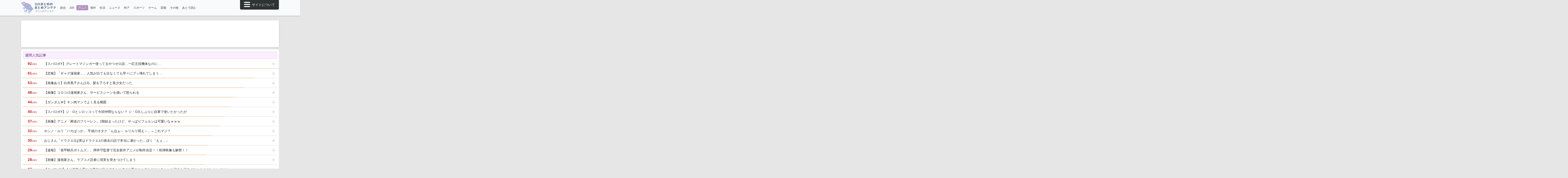

--- FILE ---
content_type: text/html; charset=utf-8
request_url: http://2ch-mma.com/anime/5days.html?page=1
body_size: 12011
content:
<!DOCTYPE html><html lang="ja-JP"><head><meta charset="UTF-8"><meta name="timestamp" content="1768882511"><link rel="apple-touch-icon" href="/apple-touch-icon.png"><link rel="shortcut icon" type="image/png" href="/favicon.ico"><link rel="stylesheet" type="text/css" href="/view.css?design=2chmma.special"><link rel="stylesheet" href="https://cdn.rawgit.com/qrac/yakuhanjp/master/dist/css/yakuhanjp.css"><link rel="stylesheet" href="https://cdnjs.cloudflare.com/ajax/libs/font-awesome/4.7.0/css/font-awesome.css"><title>人気ランキング（過去5日間） - ２ｃｈまとめのまとめアンテナ</title><script src="//ajax.googleapis.com/ajax/libs/jquery/1.12.4/jquery.min.js"></script><script src="/design/release/view/pc/2chmma.special/js/common.js"></script><script src="/view.js?rev=491365"></script><script>
(function(i,s,o,g,r,a,m){i['GoogleAnalyticsObject']=r;i[r]=i[r]||function(){(i[r].q=i[r].q||[]).push(arguments)},i[r].l=1*new Date();a=s.createElement(o),m=s.getElementsByTagName(o)[0];a.async=1;a.src=g;m.parentNode.insertBefore(a,m)})(window,document,'script','//www.google-analytics.com/analytics.js','ga');ga('create','UA-69534227-1','auto');ga('send','pageview');
</script><script type="text/javascript">
var microadCompass = microadCompass || {};
microadCompass.queue = microadCompass.queue || [];
</script><script type="text/javascript" charset="UTF-8" src="//j.microad.net/js/compass.js" onload="new microadCompass.AdInitializer().initialize();" async></script></head><body><div id="ads-ADU-ANIOF5KR"></div><script>
(function(w,d,s,i){w.adunitlength?w.adunitlength.push('ADU-ANIOF5KR'):w.adunitlength=['ADU-ANIOF5KR'];var f=d.getElementsByTagName(s)[0],j=d.createElement(s);
    j.async=true;j.src='https://rise.enhance.co.jp/adu.js?id='+i + '&matwName=matw_uuid' + '&clientTime=' + (new Date()).getTime();
    f.parentNode.insertBefore(j,f);})(window,document,'script','ADU-ANIOF5KR');
</script><div class="viewport cf"><header id="header" class="beyond"><div class="inner"><a href="/" class="logo"><img src="/logo.pc.jpg" alt="２ｃｈまとめのまとめアンテナ"></a><span class="subtitle">アニメのアンテナ</span><nav class="menu beyond"><ul><li><a href="/about.html">このサイトについて</a></li><li><a href="/about.html#partners">広告掲載</a></li><li><a href="/about.html#xlink">相互RSS</a></li><li><a href="/about.html#faq">よくある質問</a></li><li><a href="/about.html#rss">RSS</a></li><li><a href="/ranking.html">逆アクセスランキング</a></li><li><a href="/link.html">固定リンク作成</a></li><li class="menu-link"><label for="showLink"><input type="checkbox" id="showLink"><i class="fa" aria-hidden="true"></i>固定リンク作成ツールへのボタンを常に表示</label></li></ul></nav><div class="menu-trigger"><div class="hamburger"><span></span><span></span><span></span></div><div class="trigger-text">サイトについて</div></div><nav class="categories"><ul><li><a href="/5days.html" data-selected="off">総合</a></li><li><a href="/2ch/5days.html" data-selected="off">2ch</a></li><li><a href="/anime/5days.html" data-selected="on">アニメ</a></li><li><a href="/kaigai/5days.html" data-selected="off">海外</a></li><li><a href="/life/5days.html" data-selected="off">生活</a></li><li><a href="/news/5days.html" data-selected="off">ニュース</a></li><li><a href="/asia/5days.html" data-selected="off">特ア</a></li><li><a href="/base/5days.html" data-selected="off">スポーツ</a></li><li><a href="/game/5days.html" data-selected="off">ゲーム</a></li><li><a href="/geinou/5days.html" data-selected="off">芸能</a></li><li><a href="/other/5days.html" data-selected="off">その他</a></li><li><a href="/atode.html">あとで読む<i class="atodeSum"></i></a></li></ul></nav></div></header><main id="main"><ins class="box"><div id="ad27ed3e44c585346d6c94bcffcc125d" style="width:728px; height:90px;"><script type="text/javascript">
microadCompass.queue.push({
"spot": "ad27ed3e44c585346d6c94bcffcc125d"
});
</script></div><script type="text/javascript">
var adstir_vars = {
  ver: "4.0",
  app_id: "MEDIA-32ea75b7",
  ad_spot: 3,
  center: false
};
</script><script type="text/javascript" src="https://js.ad-stir.com/js/adstir.js"></script><script type="text/javascript">
var adstir_vars = {
  ver: "4.0",
  app_id: "MEDIA-32ea75b7",
  ad_spot: 2,
  center: false
};
</script><script type="text/javascript" src="https://js.ad-stir.com/js/adstir.js"></script></ins><section class="section news"><header class="section-header"><div class="section-header-title">週間人気記事</div></header><div class="section-table"><ul class="entries"><li class="entry" data-eno="20976758" data-type="entry"><div class="entry-inner"><div class="entry-click">92<span class="entry-click-suffix">click</span></div><div class="entry-title"><a href="//srwmatome.com/archives/19770.html" data-stat="/stat?bno=2761" target="_blank">【スパロボY】グレートマジンガー使ってるやつゼロ説…一応主役機体なのに…</a></div><div class="entry-blog"><a href="/srwmatome.com/">スパロボまとめ速報</a></div><div class="entry-atode atode"></div><a class="entry-make link " href="/link.html?url=srwmatome.com%2Farchives%2F19770.html"></a></div><div class="entry-bar" style="width:105%;"></div></li><li class="entry" data-eno="20978597" data-type="entry"><div class="entry-inner"><div class="entry-click">61<span class="entry-click-suffix">click</span></div><div class="entry-title"><a href="//www.saikyo-jump.com/archives/62934269.html" data-stat="/stat?bno=909" target="_blank">【悲報】「ギャグ漫画家」、人気が出ても出なくても早々にブッ壊れてしまう…</a></div><div class="entry-blog"><a href="/www.saikyo-jump.com/">最強ジャンプ放送局</a></div><div class="entry-atode atode"></div><a class="entry-make link " href="/link.html?url=www.saikyo-jump.com%2Farchives%2F62934269.html"></a></div><div class="entry-bar" style="width:91.07%;"></div></li><li class="entry" data-eno="20977274" data-type="entry"><div class="entry-inner"><div class="entry-click">53<span class="entry-click-suffix">click</span></div><div class="entry-title"><a href="//lucky318b.com/archives/2045757" data-stat="/stat?bno=2742" target="_blank">【画像あり】白井黒子さん(13)、髪を下ろすと美少女だった</a></div><div class="entry-blog"><a href="/lucky318b.com/">いろいろ</a></div><div class="entry-atode atode"></div><a class="entry-make link " href="/link.html?url=lucky318b.com%2Farchives%2F2045757"></a></div><div class="entry-bar" style="width:86.93%;"></div></li><li class="entry" data-eno="20983944" data-type="entry"><div class="entry-inner"><div class="entry-click">48<span class="entry-click-suffix">click</span></div><div class="entry-title"><a href="//lucky318b.com/archives/2047557" data-stat="/stat?bno=2742" target="_blank">【画像】コロコロ漫画家さん、サービスシーンを描いて怒られる</a></div><div class="entry-blog"><a href="/lucky318b.com/">いろいろ</a></div><div class="entry-atode atode"></div><a class="entry-make link " href="/link.html?url=lucky318b.com%2Farchives%2F2047557"></a></div><div class="entry-bar" style="width:84.17%;"></div></li><li class="entry" data-eno="20979704" data-type="entry"><div class="entry-inner"><div class="entry-click">44<span class="entry-click-suffix">click</span></div><div class="entry-title"><a href="//bandai11.blog.fc2.com/blog-entry-20495.html" data-stat="/stat?bno=1462" target="_blank">【ガンダムＷ】キン肉マンでよく見る構図</a></div><div class="entry-blog"><a href="/bandai11.blog.fc2.com/">プレバン速報 ~楽しい時を創るブログ~</a></div><div class="entry-atode atode"></div><a class="entry-make link " href="/link.html?url=bandai11.blog.fc2.com%2Fblog-entry-20495.html"></a></div><div class="entry-bar" style="width:81.87%;"></div></li><li class="entry" data-eno="20981570" data-type="entry"><div class="entry-inner"><div class="entry-click">40<span class="entry-click-suffix">click</span></div><div class="entry-title"><a href="//srwmatome.com/archives/19763.html" data-stat="/stat?bno=2761" target="_blank">【スパロボY】ジ・Oとシロッコって今回仲間ならない？ ジ・O久しぶりに自軍で使いたかったが</a></div><div class="entry-blog"><a href="/srwmatome.com/">スパロボまとめ速報</a></div><div class="entry-atode atode"></div><a class="entry-make link " href="/link.html?url=srwmatome.com%2Farchives%2F19763.html"></a></div><div class="entry-bar" style="width:79.45%;"></div></li><li class="entry" data-eno="20982937" data-type="entry"><div class="entry-inner"><div class="entry-click">37<span class="entry-click-suffix">click</span></div><div class="entry-title"><a href="//www.saikyo-jump.com/archives/62939623.html" data-stat="/stat?bno=909" target="_blank">【画像】アニメ「葬送のフリーレン」2期始まったけど、やっぱりフェルンは可愛いなｗｗｗ</a></div><div class="entry-blog"><a href="/www.saikyo-jump.com/">最強ジャンプ放送局</a></div><div class="entry-atode atode"></div><a class="entry-make link " href="/link.html?url=www.saikyo-jump.com%2Farchives%2F62939623.html"></a></div><div class="entry-bar" style="width:77.56%;"></div></li><li class="entry" data-eno="20983957" data-type="entry"><div class="entry-inner"><div class="entry-click">32<span class="entry-click-suffix">click</span></div><div class="entry-title"><a href="//aaieba.livedoor.biz/archives/62940938.html" data-stat="/stat?bno=175" target="_blank">ホシノ・ルリ「バカばっか」 平成のオタク「んほぉ～ ルリルリ萌え～」←これマジ？</a></div><div class="entry-blog"><a href="/aaieba.livedoor.biz/">ああ言えばForYou</a></div><div class="entry-atode atode"></div><a class="entry-make link " href="/link.html?url=aaieba.livedoor.biz%2Farchives%2F62940938.html"></a></div><div class="entry-bar" style="width:74.23%;"></div></li><li class="entry" data-eno="20981608" data-type="entry"><div class="entry-inner"><div class="entry-click">30<span class="entry-click-suffix">click</span></div><div class="entry-title"><a href="//www.saikyo-jump.com/archives/62938745.html" data-stat="/stat?bno=909" target="_blank">おじさん「ドラクエ3は実はドラクエ1の過去の話で本当に凄かった」ぼく「えぇ…」</a></div><div class="entry-blog"><a href="/www.saikyo-jump.com/">最強ジャンプ放送局</a></div><div class="entry-atode atode"></div><a class="entry-make link " href="/link.html?url=www.saikyo-jump.com%2Farchives%2F62938745.html"></a></div><div class="entry-bar" style="width:72.83%;"></div></li><li class="entry" data-eno="20977478" data-type="entry"><div class="entry-inner"><div class="entry-click">29<span class="entry-click-suffix">click</span></div><div class="entry-title"><a href="//www.saikyo-jump.com/archives/62933513.html" data-stat="/stat?bno=909" target="_blank">【速報】「装甲騎兵ボトムズ」、押井守監督で完全新作アニメが制作決定！！初弾映像も解禁！！</a></div><div class="entry-blog"><a href="/www.saikyo-jump.com/">最強ジャンプ放送局</a></div><div class="entry-atode atode"></div><a class="entry-make link " href="/link.html?url=www.saikyo-jump.com%2Farchives%2F62933513.html"></a></div><div class="entry-bar" style="width:72.11%;"></div></li><li class="entry" data-eno="20983557" data-type="entry"><div class="entry-inner"><div class="entry-click">28<span class="entry-click-suffix">click</span></div><div class="entry-title"><a href="//lucky318b.com/archives/2047511" data-stat="/stat?bno=2742" target="_blank">【画像】漫画家さん、ラブコメ読者に現実を突きつけてしまう</a></div><div class="entry-blog"><a href="/lucky318b.com/">いろいろ</a></div><div class="entry-atode atode"></div><a class="entry-make link " href="/link.html?url=lucky318b.com%2Farchives%2F2047511"></a></div><div class="entry-bar" style="width:71.38%;"></div></li><li class="entry" data-eno="20983393" data-type="entry"><div class="entry-inner"><div class="entry-click">27<span class="entry-click-suffix">click</span></div><div class="entry-title"><a href="//srwmatome.com/archives/19776.html" data-stat="/stat?bno=2761" target="_blank">【スパロボY】今は複数人乗りの機体が強すぎるわけで 1人乗りはキラやマサキみたいな強力な強みがないとキツいというかね</a></div><div class="entry-blog"><a href="/srwmatome.com/">スパロボまとめ速報</a></div><div class="entry-atode atode"></div><a class="entry-make link " href="/link.html?url=srwmatome.com%2Farchives%2F19776.html"></a></div><div class="entry-bar" style="width:70.63%;"></div></li><li class="entry" data-eno="20980098" data-type="entry"><div class="entry-inner"><div class="entry-click">25<span class="entry-click-suffix">click</span></div><div class="entry-title"><a href="//www.saikyo-jump.com/archives/62936788.html" data-stat="/stat?bno=909" target="_blank">【朗報】映画「機動戦士ガンダム 閃光のハサウェイ」新作、νガンダムが参戦する模様ｗｗｗ</a></div><div class="entry-blog"><a href="/www.saikyo-jump.com/">最強ジャンプ放送局</a></div><div class="entry-atode atode"></div><a class="entry-make link " href="/link.html?url=www.saikyo-jump.com%2Farchives%2F62936788.html"></a></div><div class="entry-bar" style="width:69.1%;"></div></li><li class="entry" data-eno="20977529" data-type="entry"><div class="entry-inner"><div class="entry-click">25<span class="entry-click-suffix">click</span></div><div class="entry-title"><a href="//bandai11.blog.fc2.com/blog-entry-20490.html" data-stat="/stat?bno=1462" target="_blank">「機動戦士ガンダム GフレームFA ドラグーンストライク」キラ・ヤマト少尉の新たなる剣</a></div><div class="entry-blog"><a href="/bandai11.blog.fc2.com/">プレバン速報 ~楽しい時を創るブログ~</a></div><div class="entry-atode atode"></div><a class="entry-make link " href="/link.html?url=bandai11.blog.fc2.com%2Fblog-entry-20490.html"></a></div><div class="entry-bar" style="width:69.1%;"></div></li><li class="entry" data-eno="20986359" data-type="entry"><div class="entry-inner"><div class="entry-click">23<span class="entry-click-suffix">click</span></div><div class="entry-title"><a href="//lucky318b.com/archives/2048312" data-stat="/stat?bno=2742" target="_blank">おまえらの『性の目覚め』なキャラ教えろｗｗｗ</a></div><div class="entry-blog"><a href="/lucky318b.com/">いろいろ</a></div><div class="entry-atode atode"></div><a class="entry-make link " href="/link.html?url=lucky318b.com%2Farchives%2F2048312"></a></div><div class="entry-bar" style="width:67.5%;"></div></li><li class="entry" data-eno="20981826" data-type="entry"><div class="entry-inner"><div class="entry-click">22<span class="entry-click-suffix">click</span></div><div class="entry-title"><a href="//www.saikyo-jump.com/archives/62938848.html" data-stat="/stat?bno=909" target="_blank">「美味しんぼ」の山岡士郎の母親って、どんな傑物だったんだ？？？</a></div><div class="entry-blog"><a href="/www.saikyo-jump.com/">最強ジャンプ放送局</a></div><div class="entry-atode atode"></div><a class="entry-make link " href="/link.html?url=www.saikyo-jump.com%2Farchives%2F62938848.html"></a></div><div class="entry-bar" style="width:66.68%;"></div></li><li class="entry" data-eno="20986205" data-type="entry"><div class="entry-inner"><div class="entry-click">21<span class="entry-click-suffix">click</span></div><div class="entry-title"><a href="//bandai11.blog.fc2.com/blog-entry-20508.html" data-stat="/stat?bno=1462" target="_blank">Figure-riseLABO ホシノ・フミナ事実上の絶版と思ってたら再版になってる！！</a></div><div class="entry-blog"><a href="/bandai11.blog.fc2.com/">プレバン速報 ~楽しい時を創るブログ~</a></div><div class="entry-atode atode"></div><a class="entry-make link " href="/link.html?url=bandai11.blog.fc2.com%2Fblog-entry-20508.html"></a></div><div class="entry-bar" style="width:65.83%;"></div></li><li class="entry" data-eno="20984029" data-type="entry"><div class="entry-inner"><div class="entry-click">21<span class="entry-click-suffix">click</span></div><div class="entry-title"><a href="//bandai11.blog.fc2.com/blog-entry-20500.html" data-stat="/stat?bno=1462" target="_blank">都会ならデスティニーがどこでも買えるって凄いねバンダイの生産力</a></div><div class="entry-blog"><a href="/bandai11.blog.fc2.com/">プレバン速報 ~楽しい時を創るブログ~</a></div><div class="entry-atode atode"></div><a class="entry-make link " href="/link.html?url=bandai11.blog.fc2.com%2Fblog-entry-20500.html"></a></div><div class="entry-bar" style="width:65.83%;"></div></li><li class="entry" data-eno="20979828" data-type="entry"><div class="entry-inner"><div class="entry-click">21<span class="entry-click-suffix">click</span></div><div class="entry-title"><a href="//lucky318b.com/archives/2046462" data-stat="/stat?bno=2742" target="_blank">【画像】ロマサガのモンスター、変わり果てた姿で発見される…</a></div><div class="entry-blog"><a href="/lucky318b.com/">いろいろ</a></div><div class="entry-atode atode"></div><a class="entry-make link " href="/link.html?url=lucky318b.com%2Farchives%2F2046462"></a></div><div class="entry-bar" style="width:65.83%;"></div></li><li class="entry" data-eno="20985031" data-type="entry"><div class="entry-inner"><div class="entry-click">21<span class="entry-click-suffix">click</span></div><div class="entry-title"><a href="//ponpokonwes.com/archives/96596857.html" data-stat="/stat?bno=2447" target="_blank">アニメ2期も決定している人気漫画「ぼっち・ざ・ろっく！」が“しばらく”休載へ。作者・はまじあき先生の体調不良によるものと発表。どうか御自愛くださいませ！！</a></div><div class="entry-blog"><a href="/ponpokonwes.com/">ポンポコにゅーす ファン特化型アニメ感想サイト</a></div><div class="entry-atode atode"></div><a class="entry-make link " href="/link.html?url=ponpokonwes.com%2Farchives%2F96596857.html"></a></div><div class="entry-bar" style="width:65.83%;"></div></li><li class="entry" data-eno="20979490" data-type="entry"><div class="entry-inner"><div class="entry-click">21<span class="entry-click-suffix">click</span></div><div class="entry-title"><a href="//lucky318b.com/archives/2046348" data-stat="/stat?bno=2742" target="_blank">【画像】『彼女、お借りします』第5期、いざ運命の時へ…</a></div><div class="entry-blog"><a href="/lucky318b.com/">いろいろ</a></div><div class="entry-atode atode"></div><a class="entry-make link " href="/link.html?url=lucky318b.com%2Farchives%2F2046348"></a></div><div class="entry-bar" style="width:65.83%;"></div></li><li class="entry" data-eno="20979005" data-type="entry"><div class="entry-inner"><div class="entry-click">21<span class="entry-click-suffix">click</span></div><div class="entry-title"><a href="//s2-log.com/archives/53986049.html" data-stat="/stat?bno=570" target="_blank">父「娘の誕生日なんで定時で帰ります」</a></div><div class="entry-blog"><a href="/s2-log.com/">えすえすログ</a></div><div class="entry-atode atode"></div><a class="entry-make link " href="/link.html?url=s2-log.com%2Farchives%2F53986049.html"></a></div><div class="entry-bar" style="width:65.83%;"></div></li><li class="entry" data-eno="20984258" data-type="entry"><div class="entry-inner"><div class="entry-click">21<span class="entry-click-suffix">click</span></div><div class="entry-title"><a href="//www.saikyo-jump.com/archives/62942080.html" data-stat="/stat?bno=909" target="_blank">【画像】「ドラゴンボール」史上最大の矛盾点が発見されるｗｗｗ</a></div><div class="entry-blog"><a href="/www.saikyo-jump.com/">最強ジャンプ放送局</a></div><div class="entry-atode atode"></div><a class="entry-make link " href="/link.html?url=www.saikyo-jump.com%2Farchives%2F62942080.html"></a></div><div class="entry-bar" style="width:65.83%;"></div></li><li class="entry" data-eno="20980695" data-type="entry"><div class="entry-inner"><div class="entry-click">20<span class="entry-click-suffix">click</span></div><div class="entry-title"><a href="//aaieba.livedoor.biz/archives/62935466.html" data-stat="/stat?bno=175" target="_blank">主人公がブサイクでヒットした作品が無い</a></div><div class="entry-blog"><a href="/aaieba.livedoor.biz/">ああ言えばForYou</a></div><div class="entry-atode atode"></div><a class="entry-make link " href="/link.html?url=aaieba.livedoor.biz%2Farchives%2F62935466.html"></a></div><div class="entry-bar" style="width:64.97%;"></div></li><li class="entry" data-eno="20985509" data-type="entry"><div class="entry-inner"><div class="entry-click">20<span class="entry-click-suffix">click</span></div><div class="entry-title"><a href="//srwmatome.com/archives/19783.html" data-stat="/stat?bno=2761" target="_blank">GBAのスパロボってどれお勧め？</a></div><div class="entry-blog"><a href="/srwmatome.com/">スパロボまとめ速報</a></div><div class="entry-atode atode"></div><a class="entry-make link " href="/link.html?url=srwmatome.com%2Farchives%2F19783.html"></a></div><div class="entry-bar" style="width:64.97%;"></div></li><li class="entry" data-eno="20980555" data-type="entry"><div class="entry-inner"><div class="entry-click">19<span class="entry-click-suffix">click</span></div><div class="entry-title"><a href="//s2-log.com/archives/53715914.html" data-stat="/stat?bno=570" target="_blank">男「バイト休ませて下さい！」店長「代わりを見つけなきゃダメだ」</a></div><div class="entry-blog"><a href="/s2-log.com/">えすえすログ</a></div><div class="entry-atode atode"></div><a class="entry-make link " href="/link.html?url=s2-log.com%2Farchives%2F53715914.html"></a></div><div class="entry-bar" style="width:64.08%;"></div></li><li class="entry" data-eno="20984442" data-type="entry"><div class="entry-inner"><div class="entry-click">19<span class="entry-click-suffix">click</span></div><div class="entry-title"><a href="//www.saikyo-jump.com/archives/62942369.html" data-stat="/stat?bno=909" target="_blank">「呪術廻戦」の髙羽史彦という、事象を書き換える最凶で最強の能力者ｗｗｗ</a></div><div class="entry-blog"><a href="/www.saikyo-jump.com/">最強ジャンプ放送局</a></div><div class="entry-atode atode"></div><a class="entry-make link " href="/link.html?url=www.saikyo-jump.com%2Farchives%2F62942369.html"></a></div><div class="entry-bar" style="width:64.08%;"></div></li><li class="entry" data-eno="20979916" data-type="entry"><div class="entry-inner"><div class="entry-click">18<span class="entry-click-suffix">click</span></div><div class="entry-title"><a href="//www.saikyo-jump.com/archives/62936571.html" data-stat="/stat?bno=909" target="_blank">【朗報】ケンドーコバヤシさん、「少年ジャンプ」の人気アニメに出演しまくるｗｗｗ</a></div><div class="entry-blog"><a href="/www.saikyo-jump.com/">最強ジャンプ放送局</a></div><div class="entry-atode atode"></div><a class="entry-make link " href="/link.html?url=www.saikyo-jump.com%2Farchives%2F62936571.html"></a></div><div class="entry-bar" style="width:63.17%;"></div></li><li class="entry" data-eno="20979449" data-type="entry"><div class="entry-inner"><div class="entry-click">18<span class="entry-click-suffix">click</span></div><div class="entry-title"><a href="//www.saikyo-jump.com/archives/62935794.html" data-stat="/stat?bno=909" target="_blank">【謎】「チ。-地球の運動について-」見終わったけど、これ何割くらい本当の話なんや？？？</a></div><div class="entry-blog"><a href="/www.saikyo-jump.com/">最強ジャンプ放送局</a></div><div class="entry-atode atode"></div><a class="entry-make link " href="/link.html?url=www.saikyo-jump.com%2Farchives%2F62935794.html"></a></div><div class="entry-bar" style="width:63.17%;"></div></li><li class="entry" data-eno="20976403" data-type="entry"><div class="entry-inner"><div class="entry-click">18<span class="entry-click-suffix">click</span></div><div class="entry-title"><a href="//www.saikyo-jump.com/archives/62932670.html" data-stat="/stat?bno=909" target="_blank">【ワンパンマン 267話感想】強化人間ウェビギャザちゃんの壮絶な改造手術の詳細が明らかに！！</a></div><div class="entry-blog"><a href="/www.saikyo-jump.com/">最強ジャンプ放送局</a></div><div class="entry-atode atode"></div><a class="entry-make link " href="/link.html?url=www.saikyo-jump.com%2Farchives%2F62932670.html"></a></div><div class="entry-bar" style="width:63.17%;"></div></li><li class="entry" data-eno="20979943" data-type="entry"><div class="entry-inner"><div class="entry-click">18<span class="entry-click-suffix">click</span></div><div class="entry-title"><a href="//aaieba.livedoor.biz/archives/62925140.html" data-stat="/stat?bno=175" target="_blank">おじさん「エヴァの後はそれはもう模倣した作品が溢れたんじゃ」 ワイ「へ～例えば？」</a></div><div class="entry-blog"><a href="/aaieba.livedoor.biz/">ああ言えばForYou</a></div><div class="entry-atode atode"></div><a class="entry-make link " href="/link.html?url=aaieba.livedoor.biz%2Farchives%2F62925140.html"></a></div><div class="entry-bar" style="width:63.17%;"></div></li><li class="entry" data-eno="20977928" data-type="entry"><div class="entry-inner"><div class="entry-click">18<span class="entry-click-suffix">click</span></div><div class="entry-title"><a href="//www.saikyo-jump.com/archives/62934123.html" data-stat="/stat?bno=909" target="_blank">【画像】「呪術廻戦」の禪院甚壱さん、顔はアカンけど正直嫌いじゃなかったよｗｗｗ</a></div><div class="entry-blog"><a href="/www.saikyo-jump.com/">最強ジャンプ放送局</a></div><div class="entry-atode atode"></div><a class="entry-make link " href="/link.html?url=www.saikyo-jump.com%2Farchives%2F62934123.html"></a></div><div class="entry-bar" style="width:63.17%;"></div></li><li class="entry" data-eno="20976968" data-type="entry"><div class="entry-inner"><div class="entry-click">16<span class="entry-click-suffix">click</span></div><div class="entry-title"><a href="//ponpokonwes.com/archives/96577402.html" data-stat="/stat?bno=2447" target="_blank">このすば新作アニメ追加情報発表！続編は「この素晴らしい世界に祝福を！」TVアニメ第4期。さらに10周年を記念してイベントなども実施！！</a></div><div class="entry-blog"><a href="/ponpokonwes.com/">ポンポコにゅーす ファン特化型アニメ感想サイト</a></div><div class="entry-atode atode"></div><a class="entry-make link " href="/link.html?url=ponpokonwes.com%2Farchives%2F96577402.html"></a></div><div class="entry-bar" style="width:61.28%;"></div></li><li class="entry" data-eno="20977539" data-type="entry"><div class="entry-inner"><div class="entry-click">15<span class="entry-click-suffix">click</span></div><div class="entry-title"><a href="//s2-log.com/archives/56305141.html" data-stat="/stat?bno=570" target="_blank">ドラゴン「人間が生贄に小娘を用意して来たので&gt;&gt;4する」</a></div><div class="entry-blog"><a href="/s2-log.com/">えすえすログ</a></div><div class="entry-atode atode"></div><a class="entry-make link " href="/link.html?url=s2-log.com%2Farchives%2F56305141.html"></a></div><div class="entry-bar" style="width:60.28%;"></div></li><li class="entry" data-eno="20982255" data-type="entry"><div class="entry-inner"><div class="entry-click">14<span class="entry-click-suffix">click</span></div><div class="entry-title"><a href="//www.saikyo-jump.com/archives/62939381.html" data-stat="/stat?bno=909" target="_blank">「呪術廻戦」の禪院直毘人とかいう、禪院家ではマシな方な爺さんｗｗｗ</a></div><div class="entry-blog"><a href="/www.saikyo-jump.com/">最強ジャンプ放送局</a></div><div class="entry-atode atode"></div><a class="entry-make link " href="/link.html?url=www.saikyo-jump.com%2Farchives%2F62939381.html"></a></div><div class="entry-bar" style="width:59.26%;"></div></li><li class="entry" data-eno="20986601" data-type="entry"><div class="entry-inner"><div class="entry-click">13<span class="entry-click-suffix">click</span></div><div class="entry-title"><a href="//www.saikyo-jump.com/archives/62944617.html" data-stat="/stat?bno=909" target="_blank">「ワンピース」のロキ、エルバフの伝説の悪魔の実＋覇王色纏い＋武器のラグニルで技属性豊富すぎる!!!</a></div><div class="entry-blog"><a href="/www.saikyo-jump.com/">最強ジャンプ放送局</a></div><div class="entry-atode atode"></div><a class="entry-make link " href="/link.html?url=www.saikyo-jump.com%2Farchives%2F62944617.html"></a></div><div class="entry-bar" style="width:58.19%;"></div></li><li class="entry" data-eno="20979148" data-type="entry"><div class="entry-inner"><div class="entry-click">13<span class="entry-click-suffix">click</span></div><div class="entry-title"><a href="//srwmatome.com/archives/19364.html" data-stat="/stat?bno=2761" target="_blank">【スパロボY】スパロボやってるとジョルジュは線の細い遠距離ファイターなイメージだけど本編はゴリラな</a></div><div class="entry-blog"><a href="/srwmatome.com/">スパロボまとめ速報</a></div><div class="entry-atode atode"></div><a class="entry-make link " href="/link.html?url=srwmatome.com%2Farchives%2F19364.html"></a></div><div class="entry-bar" style="width:58.19%;"></div></li><li class="entry" data-eno="20985776" data-type="entry"><div class="entry-inner"><div class="entry-click">12<span class="entry-click-suffix">click</span></div><div class="entry-title"><a href="//www.saikyo-jump.com/archives/62943862.html" data-stat="/stat?bno=909" target="_blank">今週の「キン肉マン」、アシュラマンvsサラマンダーが開始！！いきなりイキリ豚呼ばわりとはｗｗｗ</a></div><div class="entry-blog"><a href="/www.saikyo-jump.com/">最強ジャンプ放送局</a></div><div class="entry-atode atode"></div><a class="entry-make link " href="/link.html?url=www.saikyo-jump.com%2Farchives%2F62943862.html"></a></div><div class="entry-bar" style="width:57.09%;"></div></li><li class="entry" data-eno="20979512" data-type="entry"><div class="entry-inner"><div class="entry-click">12<span class="entry-click-suffix">click</span></div><div class="entry-title"><a href="//bandai11.blog.fc2.com/blog-entry-20494.html" data-stat="/stat?bno=1462" target="_blank">プラモの福袋って気にはなりつつも結局買わないみたいなのを繰り返してるんだけど自慢とか失敗談とか聞かせろ</a></div><div class="entry-blog"><a href="/bandai11.blog.fc2.com/">プレバン速報 ~楽しい時を創るブログ~</a></div><div class="entry-atode atode"></div><a class="entry-make link " href="/link.html?url=bandai11.blog.fc2.com%2Fblog-entry-20494.html"></a></div><div class="entry-bar" style="width:57.09%;"></div></li><li class="entry" data-eno="20979483" data-type="entry"><div class="entry-inner"><div class="entry-click">11<span class="entry-click-suffix">click</span></div><div class="entry-title"><a href="//aaieba.livedoor.biz/archives/62932144.html" data-stat="/stat?bno=175" target="_blank">最近のゲームってなんで文字を小さくする嫌がらせしてくるの？</a></div><div class="entry-blog"><a href="/aaieba.livedoor.biz/">ああ言えばForYou</a></div><div class="entry-atode atode"></div><a class="entry-make link " href="/link.html?url=aaieba.livedoor.biz%2Farchives%2F62932144.html"></a></div><div class="entry-bar" style="width:55.93%;"></div></li><li class="entry" data-eno="20983683" data-type="entry"><div class="entry-inner"><div class="entry-click">10<span class="entry-click-suffix">click</span></div><div class="entry-title"><a href="//aaieba.livedoor.biz/archives/62940947.html" data-stat="/stat?bno=175" target="_blank">野球漫画の豪速球を投げる投手の相方、簡単に見つかりすぎだろ</a></div><div class="entry-blog"><a href="/aaieba.livedoor.biz/">ああ言えばForYou</a></div><div class="entry-atode atode"></div><a class="entry-make link " href="/link.html?url=aaieba.livedoor.biz%2Farchives%2F62940947.html"></a></div><div class="entry-bar" style="width:54.73%;"></div></li><li class="entry" data-eno="20985179" data-type="entry"><div class="entry-inner"><div class="entry-click">10<span class="entry-click-suffix">click</span></div><div class="entry-title"><a href="//bandai11.blog.fc2.com/blog-entry-20504.html" data-stat="/stat?bno=1462" target="_blank">素組み派の俺を黙らせたキット</a></div><div class="entry-blog"><a href="/bandai11.blog.fc2.com/">プレバン速報 ~楽しい時を創るブログ~</a></div><div class="entry-atode atode"></div><a class="entry-make link " href="/link.html?url=bandai11.blog.fc2.com%2Fblog-entry-20504.html"></a></div><div class="entry-bar" style="width:54.73%;"></div></li><li class="entry" data-eno="20986017" data-type="entry"><div class="entry-inner"><div class="entry-click">10<span class="entry-click-suffix">click</span></div><div class="entry-title"><a href="//aaieba.livedoor.biz/archives/62941529.html" data-stat="/stat?bno=175" target="_blank">10年前(2016年)の代表的アニメ一覧</a></div><div class="entry-blog"><a href="/aaieba.livedoor.biz/">ああ言えばForYou</a></div><div class="entry-atode atode"></div><a class="entry-make link " href="/link.html?url=aaieba.livedoor.biz%2Farchives%2F62941529.html"></a></div><div class="entry-bar" style="width:54.73%;"></div></li><li class="entry" data-eno="20980055" data-type="entry"><div class="entry-inner"><div class="entry-click">10<span class="entry-click-suffix">click</span></div><div class="entry-title"><a href="//aaieba.livedoor.biz/archives/62934405.html" data-stat="/stat?bno=175" target="_blank">『葬送のフリーレン 2期』29話感想 待ちに待った2期！新たな旅の幕開け！</a></div><div class="entry-blog"><a href="/aaieba.livedoor.biz/">ああ言えばForYou</a></div><div class="entry-atode atode"></div><a class="entry-make link " href="/link.html?url=aaieba.livedoor.biz%2Farchives%2F62934405.html"></a></div><div class="entry-bar" style="width:54.73%;"></div></li><li class="entry" data-eno="20978752" data-type="entry"><div class="entry-inner"><div class="entry-click">10<span class="entry-click-suffix">click</span></div><div class="entry-title"><a href="//aaieba.livedoor.biz/archives/62749261.html" data-stat="/stat?bno=175" target="_blank">ドラゴンボールで一番強い技って“気円斬”だよな</a></div><div class="entry-blog"><a href="/aaieba.livedoor.biz/">ああ言えばForYou</a></div><div class="entry-atode atode"></div><a class="entry-make link " href="/link.html?url=aaieba.livedoor.biz%2Farchives%2F62749261.html"></a></div><div class="entry-bar" style="width:54.73%;"></div></li><li class="entry" data-eno="20986421" data-type="entry"><div class="entry-inner"><div class="entry-click">10<span class="entry-click-suffix">click</span></div><div class="entry-title"><a href="//www.saikyo-jump.com/archives/62944513.html" data-stat="/stat?bno=909" target="_blank">【悲報】少年ジャンプの「灯火のオテル」、打ち切り完結！！悪しき王を倒し平和ENDへ…</a></div><div class="entry-blog"><a href="/www.saikyo-jump.com/">最強ジャンプ放送局</a></div><div class="entry-atode atode"></div><a class="entry-make link " href="/link.html?url=www.saikyo-jump.com%2Farchives%2F62944513.html"></a></div><div class="entry-bar" style="width:54.73%;"></div></li><li class="entry" data-eno="20981964" data-type="entry"><div class="entry-inner"><div class="entry-click">9<span class="entry-click-suffix">click</span></div><div class="entry-title"><a href="//morikinoko.com/archives/52208557.html" data-stat="/stat?bno=563" target="_blank">女剣士「私は剣の名家、貴方のような貧民上がりには負けない」俺「どうだろうな」シュッ</a></div><div class="entry-blog"><a href="/morikinoko.com/">SS 森きのこ！</a></div><div class="entry-atode atode"></div><a class="entry-make link " href="/link.html?url=morikinoko.com%2Farchives%2F52208557.html"></a></div><div class="entry-bar" style="width:53.46%;"></div></li><li class="entry" data-eno="20976695" data-type="entry"><div class="entry-inner"><div class="entry-click">9<span class="entry-click-suffix">click</span></div><div class="entry-title"><a href="//ponpokonwes.com/archives/96576770.html" data-stat="/stat?bno=2447" target="_blank">【朗報】「天穂のサクナヒメ」新作アニメ情報解禁！ココロワヒメ主人公の特別編「天穂のサクナヒメ ココロワ稲作日誌」テレ東系列で2月15日と2月22日の前後編2週連続放送決定！！</a></div><div class="entry-blog"><a href="/ponpokonwes.com/">ポンポコにゅーす ファン特化型アニメ感想サイト</a></div><div class="entry-atode atode"></div><a class="entry-make link " href="/link.html?url=ponpokonwes.com%2Farchives%2F96576770.html"></a></div><div class="entry-bar" style="width:53.46%;"></div></li><li class="entry" data-eno="20983085" data-type="entry"><div class="entry-inner"><div class="entry-click">9<span class="entry-click-suffix">click</span></div><div class="entry-title"><a href="//ponpokonwes.com/archives/96592391.html" data-stat="/stat?bno=2447" target="_blank">「仮面ライダー」55周年で完全新作映画！候補はアギト・龍騎・カブト・電王・ディケイド・鎧武・ゴースト・アマゾンズ・エグゼイド・ビルド・ジオウ。この平成ライダーから続編！？</a></div><div class="entry-blog"><a href="/ponpokonwes.com/">ポンポコにゅーす ファン特化型アニメ感想サイト</a></div><div class="entry-atode atode"></div><a class="entry-make link " href="/link.html?url=ponpokonwes.com%2Farchives%2F96592391.html"></a></div><div class="entry-bar" style="width:53.46%;"></div></li><li class="entry" data-eno="20984000" data-type="entry"><div class="entry-inner"><div class="entry-click">9<span class="entry-click-suffix">click</span></div><div class="entry-title"><a href="//www.saikyo-jump.com/archives/62941380.html" data-stat="/stat?bno=909" target="_blank">【ジョジョ】ブローノ・ブチャラティとかいう、事実上のジョジョ5部主人公ｗｗｗ</a></div><div class="entry-blog"><a href="/www.saikyo-jump.com/">最強ジャンプ放送局</a></div><div class="entry-atode atode"></div><a class="entry-make link " href="/link.html?url=www.saikyo-jump.com%2Farchives%2F62941380.html"></a></div><div class="entry-bar" style="width:53.46%;"></div></li><li class="entry" data-eno="20979664" data-type="entry"><div class="entry-inner"><div class="entry-click">9<span class="entry-click-suffix">click</span></div><div class="entry-title"><a href="//www.saikyo-jump.com/archives/62936144.html" data-stat="/stat?bno=909" target="_blank">【ドラゴンボール】鳥山明「ん～、このイケメンサイヤ人はブルマの息子だからトランクスにしよ！」←これｗｗｗ</a></div><div class="entry-blog"><a href="/www.saikyo-jump.com/">最強ジャンプ放送局</a></div><div class="entry-atode atode"></div><a class="entry-make link " href="/link.html?url=www.saikyo-jump.com%2Farchives%2F62936144.html"></a></div><div class="entry-bar" style="width:53.46%;"></div></li><li class="entry" data-eno="20985092" data-type="entry"><div class="entry-inner"><div class="entry-click">9<span class="entry-click-suffix">click</span></div><div class="entry-title"><a href="//www.saikyo-jump.com/archives/62943084.html" data-stat="/stat?bno=909" target="_blank">【ワンピース 1171話感想】舞台はついに現代に！！ロキの凍てつく一撃がカッコ良すぎる！！</a></div><div class="entry-blog"><a href="/www.saikyo-jump.com/">最強ジャンプ放送局</a></div><div class="entry-atode atode"></div><a class="entry-make link " href="/link.html?url=www.saikyo-jump.com%2Farchives%2F62943084.html"></a></div><div class="entry-bar" style="width:53.46%;"></div></li><li class="entry" data-eno="20983219" data-type="entry"><div class="entry-inner"><div class="entry-click">8<span class="entry-click-suffix">click</span></div><div class="entry-title"><a href="//aaieba.livedoor.biz/archives/62939240.html" data-stat="/stat?bno=175" target="_blank">マリオカートのゲッソー「不快です無意味です初級者には特につらいです」</a></div><div class="entry-blog"><a href="/aaieba.livedoor.biz/">ああ言えばForYou</a></div><div class="entry-atode atode"></div><a class="entry-make link " href="/link.html?url=aaieba.livedoor.biz%2Farchives%2F62939240.html"></a></div><div class="entry-bar" style="width:52.12%;"></div></li><li class="entry" data-eno="20976828" data-type="entry"><div class="entry-inner"><div class="entry-click">8<span class="entry-click-suffix">click</span></div><div class="entry-title"><a href="//www.saikyo-jump.com/archives/62932027.html" data-stat="/stat?bno=909" target="_blank">「はじめの一歩」の千堂vsリカルド、どうせ千堂負けるんだから引っ張らんでもいいのに…</a></div><div class="entry-blog"><a href="/www.saikyo-jump.com/">最強ジャンプ放送局</a></div><div class="entry-atode atode"></div><a class="entry-make link " href="/link.html?url=www.saikyo-jump.com%2Farchives%2F62932027.html"></a></div><div class="entry-bar" style="width:52.12%;"></div></li><li class="entry" data-eno="20987307" data-type="entry"><div class="entry-inner"><div class="entry-click">8<span class="entry-click-suffix">click</span></div><div class="entry-title"><a href="//aaieba.livedoor.biz/archives/62943630.html" data-stat="/stat?bno=175" target="_blank">軽い気持ちで始めると後悔するゲーム</a></div><div class="entry-blog"><a href="/aaieba.livedoor.biz/">ああ言えばForYou</a></div><div class="entry-atode atode"></div><a class="entry-make link " href="/link.html?url=aaieba.livedoor.biz%2Farchives%2F62943630.html"></a></div><div class="entry-bar" style="width:52.12%;"></div></li><li class="entry" data-eno="20985488" data-type="entry"><div class="entry-inner"><div class="entry-click">8<span class="entry-click-suffix">click</span></div><div class="entry-title"><a href="//bandai11.blog.fc2.com/blog-entry-20506.html" data-stat="/stat?bno=1462" target="_blank">HG スーパーロボット大戦なんだかんだ続いてくれてて嬉しいシリーズ</a></div><div class="entry-blog"><a href="/bandai11.blog.fc2.com/">プレバン速報 ~楽しい時を創るブログ~</a></div><div class="entry-atode atode"></div><a class="entry-make link " href="/link.html?url=bandai11.blog.fc2.com%2Fblog-entry-20506.html"></a></div><div class="entry-bar" style="width:52.12%;"></div></li><li class="entry" data-eno="20976470" data-type="entry"><div class="entry-inner"><div class="entry-click">7<span class="entry-click-suffix">click</span></div><div class="entry-title"><a href="//bandai11.blog.fc2.com/blog-entry-20486.html" data-stat="/stat?bno=1462" target="_blank">美プラとかフィギュア乗せるいい感じの乗り物がほしい</a></div><div class="entry-blog"><a href="/bandai11.blog.fc2.com/">プレバン速報 ~楽しい時を創るブログ~</a></div><div class="entry-atode atode"></div><a class="entry-make link " href="/link.html?url=bandai11.blog.fc2.com%2Fblog-entry-20486.html"></a></div><div class="entry-bar" style="width:50.69%;"></div></li><li class="entry" data-eno="20981768" data-type="entry"><div class="entry-inner"><div class="entry-click">7<span class="entry-click-suffix">click</span></div><div class="entry-title"><a href="//aaieba.livedoor.biz/archives/62938028.html" data-stat="/stat?bno=175" target="_blank">『ガンダム ジークアクス』のこと、お前らもう忘れてないか？</a></div><div class="entry-blog"><a href="/aaieba.livedoor.biz/">ああ言えばForYou</a></div><div class="entry-atode atode"></div><a class="entry-make link " href="/link.html?url=aaieba.livedoor.biz%2Farchives%2F62938028.html"></a></div><div class="entry-bar" style="width:50.69%;"></div></li><li class="entry" data-eno="20987423" data-type="entry"><div class="entry-inner"><div class="entry-click">7<span class="entry-click-suffix">click</span></div><div class="entry-title"><a href="//aaieba.livedoor.biz/archives/62944471.html" data-stat="/stat?bno=175" target="_blank">職場でのあだ名が「ピッコロさん」なんやが</a></div><div class="entry-blog"><a href="/aaieba.livedoor.biz/">ああ言えばForYou</a></div><div class="entry-atode atode"></div><a class="entry-make link " href="/link.html?url=aaieba.livedoor.biz%2Farchives%2F62944471.html"></a></div><div class="entry-bar" style="width:50.69%;"></div></li><li class="entry" data-eno="20986634" data-type="entry"><div class="entry-inner"><div class="entry-click">7<span class="entry-click-suffix">click</span></div><div class="entry-title"><a href="//aaieba.livedoor.biz/archives/62942519.html" data-stat="/stat?bno=175" target="_blank">『綺麗にしてもらえますか。』3話感想 酒弱すぎ金目さん</a></div><div class="entry-blog"><a href="/aaieba.livedoor.biz/">ああ言えばForYou</a></div><div class="entry-atode atode"></div><a class="entry-make link " href="/link.html?url=aaieba.livedoor.biz%2Farchives%2F62942519.html"></a></div><div class="entry-bar" style="width:50.69%;"></div></li><li class="entry" data-eno="20987263" data-type="entry"><div class="entry-inner"><div class="entry-click">7<span class="entry-click-suffix">click</span></div><div class="entry-title"><a href="//www.saikyo-jump.com/archives/62945047.html" data-stat="/stat?bno=909" target="_blank">【朗報】「キングダム」、連載20周年で累計発行部数1億2000万部突破！！キングダム作者「旅はまだ続きます」</a></div><div class="entry-blog"><a href="/www.saikyo-jump.com/">最強ジャンプ放送局</a></div><div class="entry-atode atode"></div><a class="entry-make link " href="/link.html?url=www.saikyo-jump.com%2Farchives%2F62945047.html"></a></div><div class="entry-bar" style="width:50.69%;"></div></li><li class="entry" data-eno="20977320" data-type="entry"><div class="entry-inner"><div class="entry-click">6<span class="entry-click-suffix">click</span></div><div class="entry-title"><a href="//bandai11.blog.fc2.com/blog-entry-20489.html" data-stat="/stat?bno=1462" target="_blank">Hi-νカラーリングに正解はあるのか？</a></div><div class="entry-blog"><a href="/bandai11.blog.fc2.com/">プレバン速報 ~楽しい時を創るブログ~</a></div><div class="entry-atode atode"></div><a class="entry-make link " href="/link.html?url=bandai11.blog.fc2.com%2Fblog-entry-20489.html"></a></div><div class="entry-bar" style="width:49.15%;"></div></li><li class="entry" data-eno="20977091" data-type="entry"><div class="entry-inner"><div class="entry-click">6<span class="entry-click-suffix">click</span></div><div class="entry-title"><a href="//www.saikyo-jump.com/archives/62932854.html" data-stat="/stat?bno=909" target="_blank">「北斗の拳」のケンシロウとレイって、唯一対等な相棒だったよなｗｗｗ</a></div><div class="entry-blog"><a href="/www.saikyo-jump.com/">最強ジャンプ放送局</a></div><div class="entry-atode atode"></div><a class="entry-make link " href="/link.html?url=www.saikyo-jump.com%2Farchives%2F62932854.html"></a></div><div class="entry-bar" style="width:49.15%;"></div></li><li class="entry" data-eno="20977833" data-type="entry"><div class="entry-inner"><div class="entry-click">5<span class="entry-click-suffix">click</span></div><div class="entry-title"><a href="//s2-log.com/archives/53941526.html" data-stat="/stat?bno=570" target="_blank">結婚生活3年間一度もやらせてくれない箱入り娘ちゃん「ふふふ…おや、もうこんな時間ですか」</a></div><div class="entry-blog"><a href="/s2-log.com/">えすえすログ</a></div><div class="entry-atode atode"></div><a class="entry-make link " href="/link.html?url=s2-log.com%2Farchives%2F53941526.html"></a></div><div class="entry-bar" style="width:47.48%;"></div></li><li class="entry" data-eno="20984349" data-type="entry"><div class="entry-inner"><div class="entry-click">5<span class="entry-click-suffix">click</span></div><div class="entry-title"><a href="//s2-log.com/archives/58648708.html" data-stat="/stat?bno=570" target="_blank">漫才書いてみた</a></div><div class="entry-blog"><a href="/s2-log.com/">えすえすログ</a></div><div class="entry-atode atode"></div><a class="entry-make link " href="/link.html?url=s2-log.com%2Farchives%2F58648708.html"></a></div><div class="entry-bar" style="width:47.48%;"></div></li><li class="entry" data-eno="20981427" data-type="entry"><div class="entry-inner"><div class="entry-click">5<span class="entry-click-suffix">click</span></div><div class="entry-title"><a href="//www.saikyo-jump.com/archives/62938010.html" data-stat="/stat?bno=909" target="_blank">【ドラゴンボール】人造人間16号さん、極力戦いを好まなくて人格者という心優しきロボット好きｗｗｗ</a></div><div class="entry-blog"><a href="/www.saikyo-jump.com/">最強ジャンプ放送局</a></div><div class="entry-atode atode"></div><a class="entry-make link " href="/link.html?url=www.saikyo-jump.com%2Farchives%2F62938010.html"></a></div><div class="entry-bar" style="width:47.48%;"></div></li><li class="entry" data-eno="20980762" data-type="entry"><div class="entry-inner"><div class="entry-click">5<span class="entry-click-suffix">click</span></div><div class="entry-title"><a href="//www.saikyo-jump.com/archives/62937003.html" data-stat="/stat?bno=909" target="_blank">【画像】「HUNTER×HUNTER」、414話まで原稿完成！！そろそろ連載再開か…！？</a></div><div class="entry-blog"><a href="/www.saikyo-jump.com/">最強ジャンプ放送局</a></div><div class="entry-atode atode"></div><a class="entry-make link " href="/link.html?url=www.saikyo-jump.com%2Farchives%2F62937003.html"></a></div><div class="entry-bar" style="width:47.48%;"></div></li><li class="entry" data-eno="20977150" data-type="entry"><div class="entry-inner"><div class="entry-click">5<span class="entry-click-suffix">click</span></div><div class="entry-title"><a href="//aaieba.livedoor.biz/archives/62933042.html" data-stat="/stat?bno=175" target="_blank">漫画アニメ3大カリスマ悪役「フリーザ」「DIO」</a></div><div class="entry-blog"><a href="/aaieba.livedoor.biz/">ああ言えばForYou</a></div><div class="entry-atode atode"></div><a class="entry-make link " href="/link.html?url=aaieba.livedoor.biz%2Farchives%2F62933042.html"></a></div><div class="entry-bar" style="width:47.48%;"></div></li><li class="entry" data-eno="20981601" data-type="entry"><div class="entry-inner"><div class="entry-click">5<span class="entry-click-suffix">click</span></div><div class="entry-title"><a href="//s2-log.com/archives/58957009.html" data-stat="/stat?bno=570" target="_blank">母親「あーあ、給食費払いたくないわねえ。&gt;&gt;4しようかしら」</a></div><div class="entry-blog"><a href="/s2-log.com/">えすえすログ</a></div><div class="entry-atode atode"></div><a class="entry-make link " href="/link.html?url=s2-log.com%2Farchives%2F58957009.html"></a></div><div class="entry-bar" style="width:47.48%;"></div></li><li class="entry" data-eno="20981530" data-type="entry"><div class="entry-inner"><div class="entry-click">5<span class="entry-click-suffix">click</span></div><div class="entry-title"><a href="//ponpokonwes.com/archives/96588540.html" data-stat="/stat?bno=2447" target="_blank">「葬送のフリーレン」29話感想 旅の再開、待望の続編！封魔鉱で無力化された女の子2人、護るシュタルクに信頼。命を預けられてこそパーティ！！(第2期 第1話)</a></div><div class="entry-blog"><a href="/ponpokonwes.com/">ポンポコにゅーす ファン特化型アニメ感想サイト</a></div><div class="entry-atode atode"></div><a class="entry-make link " href="/link.html?url=ponpokonwes.com%2Farchives%2F96588540.html"></a></div><div class="entry-bar" style="width:47.48%;"></div></li><li class="entry" data-eno="20979265" data-type="entry"><div class="entry-inner"><div class="entry-click">5<span class="entry-click-suffix">click</span></div><div class="entry-title"><a href="//bandai11.blog.fc2.com/blog-entry-20493.html" data-stat="/stat?bno=1462" target="_blank">スコタコ玩具に求める最も大事な要素って何？</a></div><div class="entry-blog"><a href="/bandai11.blog.fc2.com/">プレバン速報 ~楽しい時を創るブログ~</a></div><div class="entry-atode atode"></div><a class="entry-make link " href="/link.html?url=bandai11.blog.fc2.com%2Fblog-entry-20493.html"></a></div><div class="entry-bar" style="width:47.48%;"></div></li><li class="entry" data-eno="20987341" data-type="entry"><div class="entry-inner"><div class="entry-click">4<span class="entry-click-suffix">click</span></div><div class="entry-title"><a href="//bandai11.blog.fc2.com/blog-entry-20509.html" data-stat="/stat?bno=1462" target="_blank">令和にプラデラ復活かあ！</a></div><div class="entry-blog"><a href="/bandai11.blog.fc2.com/">プレバン速報 ~楽しい時を創るブログ~</a></div><div class="entry-atode atode"></div><a class="entry-make link " href="/link.html?url=bandai11.blog.fc2.com%2Fblog-entry-20509.html"></a></div><div class="entry-bar" style="width:45.64%;"></div></li><li class="entry" data-eno="20975447" data-type="entry"><div class="entry-inner"><div class="entry-click">4<span class="entry-click-suffix">click</span></div><div class="entry-title"><a href="//morikinoko.com/archives/52208476.html" data-stat="/stat?bno=563" target="_blank">俺「ここに呼び出した理由って？」人妻「&gt;&gt;6」</a></div><div class="entry-blog"><a href="/morikinoko.com/">SS 森きのこ！</a></div><div class="entry-atode atode"></div><a class="entry-make link " href="/link.html?url=morikinoko.com%2Farchives%2F52208476.html"></a></div><div class="entry-bar" style="width:45.64%;"></div></li><li class="entry" data-eno="20983510" data-type="entry"><div class="entry-inner"><div class="entry-click">4<span class="entry-click-suffix">click</span></div><div class="entry-title"><a href="//aaieba.livedoor.biz/archives/62939247.html" data-stat="/stat?bno=175" target="_blank">京アニで1番可愛いキャラって久石奏ちゃんでいいんよな？</a></div><div class="entry-blog"><a href="/aaieba.livedoor.biz/">ああ言えばForYou</a></div><div class="entry-atode atode"></div><a class="entry-make link " href="/link.html?url=aaieba.livedoor.biz%2Farchives%2F62939247.html"></a></div><div class="entry-bar" style="width:45.64%;"></div></li><li class="entry" data-eno="20979334" data-type="entry"><div class="entry-inner"><div class="entry-click">4<span class="entry-click-suffix">click</span></div><div class="entry-title"><a href="//lucky318b.com/archives/2046326" data-stat="/stat?bno=2742" target="_blank">【画像】武田信玄さん、変わり果てた姿でフィギュア化ｗｗｗ</a></div><div class="entry-blog"><a href="/lucky318b.com/">いろいろ</a></div><div class="entry-atode atode"></div><a class="entry-make link " href="/link.html?url=lucky318b.com%2Farchives%2F2046326"></a></div><div class="entry-bar" style="width:45.64%;"></div></li><li class="entry" data-eno="20981913" data-type="entry"><div class="entry-inner"><div class="entry-click">4<span class="entry-click-suffix">click</span></div><div class="entry-title"><a href="//ponpokonwes.com/archives/96589568.html" data-stat="/stat?bno=2447" target="_blank">「葬送のフリーレン」第2期Blu-ray予約開始！全巻購入特典として箔押しトランプや描き下ろし絵柄BOXが用意！！</a></div><div class="entry-blog"><a href="/ponpokonwes.com/">ポンポコにゅーす ファン特化型アニメ感想サイト</a></div><div class="entry-atode atode"></div><a class="entry-make link " href="/link.html?url=ponpokonwes.com%2Farchives%2F96589568.html"></a></div><div class="entry-bar" style="width:45.64%;"></div></li><li class="entry" data-eno="20978662" data-type="entry"><div class="entry-inner"><div class="entry-click">4<span class="entry-click-suffix">click</span></div><div class="entry-title"><a href="//bandai11.blog.fc2.com/blog-entry-20491.html" data-stat="/stat?bno=1462" target="_blank">「30MM 1/144 eEXM-23 テックプロト 01」ライオットシールドいいよね…</a></div><div class="entry-blog"><a href="/bandai11.blog.fc2.com/">プレバン速報 ~楽しい時を創るブログ~</a></div><div class="entry-atode atode"></div><a class="entry-make link " href="/link.html?url=bandai11.blog.fc2.com%2Fblog-entry-20491.html"></a></div><div class="entry-bar" style="width:45.64%;"></div></li><li class="entry" data-eno="20981722" data-type="entry"><div class="entry-inner"><div class="entry-click">4<span class="entry-click-suffix">click</span></div><div class="entry-title"><a href="//morikinoko.com/archives/52208555.html" data-stat="/stat?bno=563" target="_blank">シャミ子「毒入りスープ？」</a></div><div class="entry-blog"><a href="/morikinoko.com/">SS 森きのこ！</a></div><div class="entry-atode atode"></div><a class="entry-make link " href="/link.html?url=morikinoko.com%2Farchives%2F52208555.html"></a></div><div class="entry-bar" style="width:45.64%;"></div></li><li class="entry" data-eno="20984138" data-type="entry"><div class="entry-inner"><div class="entry-click">4<span class="entry-click-suffix">click</span></div><div class="entry-title"><a href="//s2-log.com/archives/58708311.html" data-stat="/stat?bno=570" target="_blank">母ちゃん「お迎えお願い」引きニート俺「ん」</a></div><div class="entry-blog"><a href="/s2-log.com/">えすえすログ</a></div><div class="entry-atode atode"></div><a class="entry-make link " href="/link.html?url=s2-log.com%2Farchives%2F58708311.html"></a></div><div class="entry-bar" style="width:45.64%;"></div></li><li class="entry" data-eno="20986315" data-type="entry"><div class="entry-inner"><div class="entry-click">4<span class="entry-click-suffix">click</span></div><div class="entry-title"><a href="//s2-log.com/archives/52280577.html" data-stat="/stat?bno=570" target="_blank">無職「死ぬ前に正義の味方になりたい」</a></div><div class="entry-blog"><a href="/s2-log.com/">えすえすログ</a></div><div class="entry-atode atode"></div><a class="entry-make link " href="/link.html?url=s2-log.com%2Farchives%2F52280577.html"></a></div><div class="entry-bar" style="width:45.64%;"></div></li><li class="entry" data-eno="20981175" data-type="entry"><div class="entry-inner"><div class="entry-click">4<span class="entry-click-suffix">click</span></div><div class="entry-title"><a href="//www.saikyo-jump.com/archives/62937604.html" data-stat="/stat?bno=909" target="_blank">アニメ「葬送のフリーレン 2期」第29話、フリーレン一行、封魔鉱の鉱床に落ちて大ピンチに！！【感想】</a></div><div class="entry-blog"><a href="/www.saikyo-jump.com/">最強ジャンプ放送局</a></div><div class="entry-atode atode"></div><a class="entry-make link " href="/link.html?url=www.saikyo-jump.com%2Farchives%2F62937604.html"></a></div><div class="entry-bar" style="width:45.64%;"></div></li><li class="entry" data-eno="20980002" data-type="entry"><div class="entry-inner"><div class="entry-click">3<span class="entry-click-suffix">click</span></div><div class="entry-title"><a href="//s2-log.com/archives/53714110.html" data-stat="/stat?bno=570" target="_blank">お隣さん「あの、カレー余っちゃったんで…」</a></div><div class="entry-blog"><a href="/s2-log.com/">えすえすログ</a></div><div class="entry-atode atode"></div><a class="entry-make link " href="/link.html?url=s2-log.com%2Farchives%2F53714110.html"></a></div><div class="entry-bar" style="width:43.54%;"></div></li><li class="entry" data-eno="20983868" data-type="entry"><div class="entry-inner"><div class="entry-click">3<span class="entry-click-suffix">click</span></div><div class="entry-title"><a href="//s2-log.com/archives/58342036.html" data-stat="/stat?bno=570" target="_blank">私「多分いない方がいい先輩」</a></div><div class="entry-blog"><a href="/s2-log.com/">えすえすログ</a></div><div class="entry-atode atode"></div><a class="entry-make link " href="/link.html?url=s2-log.com%2Farchives%2F58342036.html"></a></div><div class="entry-bar" style="width:43.54%;"></div></li><li class="entry" data-eno="20981404" data-type="entry"><div class="entry-inner"><div class="entry-click">3<span class="entry-click-suffix">click</span></div><div class="entry-title"><a href="//bandai11.blog.fc2.com/blog-entry-20496.html" data-stat="/stat?bno=1462" target="_blank">理由はわからないけど2連装ビームガンめっちゃ好きなんだよね</a></div><div class="entry-blog"><a href="/bandai11.blog.fc2.com/">プレバン速報 ~楽しい時を創るブログ~</a></div><div class="entry-atode atode"></div><a class="entry-make link " href="/link.html?url=bandai11.blog.fc2.com%2Fblog-entry-20496.html"></a></div><div class="entry-bar" style="width:43.54%;"></div></li><li class="entry" data-eno="20983648" data-type="entry"><div class="entry-inner"><div class="entry-click">3<span class="entry-click-suffix">click</span></div><div class="entry-title"><a href="//s2-log.com/archives/54734606.html" data-stat="/stat?bno=570" target="_blank">【ゆるゆり】あかね「え、私からオジさんっぽい雰囲気が漂ってる…？」</a></div><div class="entry-blog"><a href="/s2-log.com/">えすえすログ</a></div><div class="entry-atode atode"></div><a class="entry-make link " href="/link.html?url=s2-log.com%2Farchives%2F54734606.html"></a></div><div class="entry-bar" style="width:43.54%;"></div></li><li class="entry" data-eno="20977333" data-type="entry"><div class="entry-inner"><div class="entry-click">3<span class="entry-click-suffix">click</span></div><div class="entry-title"><a href="//s2-log.com/archives/53944623.html" data-stat="/stat?bno=570" target="_blank">少女「ひっ！て、手が猫の手に！」</a></div><div class="entry-blog"><a href="/s2-log.com/">えすえすログ</a></div><div class="entry-atode atode"></div><a class="entry-make link " href="/link.html?url=s2-log.com%2Farchives%2F53944623.html"></a></div><div class="entry-bar" style="width:43.54%;"></div></li><li class="entry" data-eno="20977645" data-type="entry"><div class="entry-inner"><div class="entry-click">3<span class="entry-click-suffix">click</span></div><div class="entry-title"><a href="//morikinoko.com/archives/52208490.html" data-stat="/stat?bno=563" target="_blank">ももぺあべりーの成人式</a></div><div class="entry-blog"><a href="/morikinoko.com/">SS 森きのこ！</a></div><div class="entry-atode atode"></div><a class="entry-make link " href="/link.html?url=morikinoko.com%2Farchives%2F52208490.html"></a></div><div class="entry-bar" style="width:43.54%;"></div></li><li class="entry" data-eno="20981952" data-type="entry"><div class="entry-inner"><div class="entry-click">3<span class="entry-click-suffix">click</span></div><div class="entry-title"><a href="//lucky318b.com/archives/2047076" data-stat="/stat?bno=2742" target="_blank">【画像】ライザの最新ふとももがこちらｗｗｗ</a></div><div class="entry-blog"><a href="/lucky318b.com/">いろいろ</a></div><div class="entry-atode atode"></div><a class="entry-make link " href="/link.html?url=lucky318b.com%2Farchives%2F2047076"></a></div><div class="entry-bar" style="width:43.54%;"></div></li><li class="entry" data-eno="20982691" data-type="entry"><div class="entry-inner"><div class="entry-click">3<span class="entry-click-suffix">click</span></div><div class="entry-title"><a href="//s2-log.com/archives/54707742.html" data-stat="/stat?bno=570" target="_blank">モバP「私は座薬になりたい」</a></div><div class="entry-blog"><a href="/s2-log.com/">えすえすログ</a></div><div class="entry-atode atode"></div><a class="entry-make link " href="/link.html?url=s2-log.com%2Farchives%2F54707742.html"></a></div><div class="entry-bar" style="width:43.54%;"></div></li><li class="entry" data-eno="20984135" data-type="entry"><div class="entry-inner"><div class="entry-click">2<span class="entry-click-suffix">click</span></div><div class="entry-title"><a href="//aaieba.livedoor.biz/archives/62937022.html" data-stat="/stat?bno=175" target="_blank">ガチで観て人生変わったアニメｗｗｗ</a></div><div class="entry-blog"><a href="/aaieba.livedoor.biz/">ああ言えばForYou</a></div><div class="entry-atode atode"></div><a class="entry-make link " href="/link.html?url=aaieba.livedoor.biz%2Farchives%2F62937022.html"></a></div><div class="entry-bar" style="width:41.06%;"></div></li><li class="entry" data-eno="20985522" data-type="entry"><div class="entry-inner"><div class="entry-click">2<span class="entry-click-suffix">click</span></div><div class="entry-title"><a href="//www.saikyo-jump.com/archives/62943412.html" data-stat="/stat?bno=909" target="_blank">【呪術廻戦≡ モジュロ 18話感想】ダブラvs魔虚羅、人類未踏の亜光速バトルに突入!!!</a></div><div class="entry-blog"><a href="/www.saikyo-jump.com/">最強ジャンプ放送局</a></div><div class="entry-atode atode"></div><a class="entry-make link " href="/link.html?url=www.saikyo-jump.com%2Farchives%2F62943412.html"></a></div><div class="entry-bar" style="width:41.06%;"></div></li><li class="entry" data-eno="20985926" data-type="entry"><div class="entry-inner"><div class="entry-click">2<span class="entry-click-suffix">click</span></div><div class="entry-title"><a href="//s2-log.com/archives/54712726.html" data-stat="/stat?bno=570" target="_blank">俺「大事な話って一体なんなんですか…！？」清楚系美少女委員長「&gt;&gt;4！」</a></div><div class="entry-blog"><a href="/s2-log.com/">えすえすログ</a></div><div class="entry-atode atode"></div><a class="entry-make link " href="/link.html?url=s2-log.com%2Farchives%2F54712726.html"></a></div><div class="entry-bar" style="width:41.06%;"></div></li><li class="entry" data-eno="20981151" data-type="entry"><div class="entry-inner"><div class="entry-click">2<span class="entry-click-suffix">click</span></div><div class="entry-title"><a href="//s2-log.com/archives/53783519.html" data-stat="/stat?bno=570" target="_blank">女「また来たよキモw」ワイ「..」</a></div><div class="entry-blog"><a href="/s2-log.com/">えすえすログ</a></div><div class="entry-atode atode"></div><a class="entry-make link " href="/link.html?url=s2-log.com%2Farchives%2F53783519.html"></a></div><div class="entry-bar" style="width:41.06%;"></div></li><li class="entry" data-eno="20977331" data-type="entry"><div class="entry-inner"><div class="entry-click">2<span class="entry-click-suffix">click</span></div><div class="entry-title"><a href="//morikinoko.com/archives/52208482.html" data-stat="/stat?bno=563" target="_blank">【安価】悪魔娘「契約しろ」男「えぇ」</a></div><div class="entry-blog"><a href="/morikinoko.com/">SS 森きのこ！</a></div><div class="entry-atode atode"></div><a class="entry-make link " href="/link.html?url=morikinoko.com%2Farchives%2F52208482.html"></a></div><div class="entry-bar" style="width:41.06%;"></div></li><li class="entry" data-eno="20983587" data-type="entry"><div class="entry-inner"><div class="entry-click">2<span class="entry-click-suffix">click</span></div><div class="entry-title"><a href="//bandai11.blog.fc2.com/blog-entry-20502.html" data-stat="/stat?bno=1462" target="_blank">ガンダムだけで月刊雑誌が1冊作れるならもっと他にも出来そうな作品はあると思うんだ</a></div><div class="entry-blog"><a href="/bandai11.blog.fc2.com/">プレバン速報 ~楽しい時を創るブログ~</a></div><div class="entry-atode atode"></div><a class="entry-make link " href="/link.html?url=bandai11.blog.fc2.com%2Fblog-entry-20502.html"></a></div><div class="entry-bar" style="width:41.06%;"></div></li><li class="entry" data-eno="20981140" data-type="entry"><div class="entry-inner"><div class="entry-click">2<span class="entry-click-suffix">click</span></div><div class="entry-title"><a href="//bandai11.blog.fc2.com/blog-entry-20497.html" data-stat="/stat?bno=1462" target="_blank">ガンダムを擬人化してソシャゲにすれば元のIP強いしめちゃくちゃ売れそう</a></div><div class="entry-blog"><a href="/bandai11.blog.fc2.com/">プレバン速報 ~楽しい時を創るブログ~</a></div><div class="entry-atode atode"></div><a class="entry-make link " href="/link.html?url=bandai11.blog.fc2.com%2Fblog-entry-20497.html"></a></div><div class="entry-bar" style="width:41.06%;"></div></li><li class="entry" data-eno="20977624" data-type="entry"><div class="entry-inner"><div class="entry-click">2<span class="entry-click-suffix">click</span></div><div class="entry-title"><a href="//aaieba.livedoor.biz/archives/62933057.html" data-stat="/stat?bno=175" target="_blank">10巻以上続いてる漫画ってなんで引き伸ばし始まるんだ？</a></div><div class="entry-blog"><a href="/aaieba.livedoor.biz/">ああ言えばForYou</a></div><div class="entry-atode atode"></div><a class="entry-make link " href="/link.html?url=aaieba.livedoor.biz%2Farchives%2F62933057.html"></a></div><div class="entry-bar" style="width:41.06%;"></div></li><li class="entry" data-eno="20971489" data-type="entry"><div class="entry-inner"><div class="entry-click">2<span class="entry-click-suffix">click</span></div><div class="entry-title"><a href="//ponpokonwes.com/archives/96564767.html" data-stat="/stat?bno=2447" target="_blank">【緊急】2026年冬アニメ一覧がこれ！もう放送が始まっている作品、これから来る大作、みんなは何を観るの？？記事作成の参考にもなるのでオススメ教えてくださいまし！！</a></div><div class="entry-blog"><a href="/ponpokonwes.com/">ポンポコにゅーす ファン特化型アニメ感想サイト</a></div><div class="entry-atode atode"></div><a class="entry-make link " href="/link.html?url=ponpokonwes.com%2Farchives%2F96564767.html"></a></div><div class="entry-bar" style="width:41.06%;"></div></li><li class="entry" data-eno="20982984" data-type="entry"><div class="entry-inner"><div class="entry-click">2<span class="entry-click-suffix">click</span></div><div class="entry-title"><a href="//aaieba.livedoor.biz/archives/62935492.html" data-stat="/stat?bno=175" target="_blank">『ドラゴンボール』のブロリーが本物の伝説の超サイヤ人とかいう謎設定</a></div><div class="entry-blog"><a href="/aaieba.livedoor.biz/">ああ言えばForYou</a></div><div class="entry-atode atode"></div><a class="entry-make link " href="/link.html?url=aaieba.livedoor.biz%2Farchives%2F62935492.html"></a></div><div class="entry-bar" style="width:41.06%;"></div></li><li class="entry" data-eno="20968689" data-type="entry"><div class="entry-inner"><div class="entry-click">2<span class="entry-click-suffix">click</span></div><div class="entry-title"><a href="//ponpokonwes.com/archives/96558018.html" data-stat="/stat?bno=2447" target="_blank">最新プリキュア「名探偵プリキュア！」情報解禁！キュアアンサー：千賀光莉さん、キュアミスティック：本渡楓さん、キュアアルカナ・シャドウ：東山奈央さん担当。舞台は1999年！！</a></div><div class="entry-blog"><a href="/ponpokonwes.com/">ポンポコにゅーす ファン特化型アニメ感想サイト</a></div><div class="entry-atode atode"></div><a class="entry-make link " href="/link.html?url=ponpokonwes.com%2Farchives%2F96558018.html"></a></div><div class="entry-bar" style="width:41.06%;"></div></li></ul></div><footer class="section-footer"><ul class="pagenav"><li><a href="/anime/5days.html?page=1" class="cur">1</a></li><li><a href="/anime/5days.html?page=2" class="nxt">2</a></li></ul></footer></section></main><div id="hotblog"><div data-load-src="/anime/hotblog.html"></div><div data-load-status=""></div></div><ins class="box box-right-long"><script type="text/javascript">
var adstir_vars = {
  ver: "4.0",
  app_id: "MEDIA-32ea75b7",
  ad_spot: 4,
  center: false
};
</script><script type="text/javascript" src="https://js.ad-stir.com/js/adstir.js"></script></ins><ins class="box box-left-long"><script type="text/javascript">
var adstir_vars = {
  ver: "4.0",
  app_id: "MEDIA-32ea75b7",
  ad_spot: 6,
  center: false
};
</script><script type="text/javascript" src="https://js.ad-stir.com/js/adstir.js"></script></ins><footer id="footer" class="beyond"><nav class="categories"><ul><li><a href="/5days.html" data-selected="off">総合</a></li><li><a href="/2ch/5days.html" data-selected="off">2ch</a></li><li><a href="/anime/5days.html" data-selected="on">アニメ</a></li><li><a href="/kaigai/5days.html" data-selected="off">海外</a></li><li><a href="/life/5days.html" data-selected="off">生活</a></li><li><a href="/news/5days.html" data-selected="off">ニュース</a></li><li><a href="/asia/5days.html" data-selected="off">特ア</a></li><li><a href="/base/5days.html" data-selected="off">スポーツ</a></li><li><a href="/game/5days.html" data-selected="off">ゲーム</a></li><li><a href="/geinou/5days.html" data-selected="off">芸能</a></li><li><a href="/other/5days.html" data-selected="off">その他</a></li><li><a href="/atode.html">あとで読む<i class="atodeSum"></i></a></li></ul></nav><nav class="footer-menu"><ul><li><a href="/about.html">このサイトについて</a></li><li><a href="/about.html#partners">広告掲載</a></li><li><a href="/about.html#xlink">相互RSS</a></li><li><a href="/about.html#faq">よくある質問</a></li><li><a href="/about.html#rss">RSS</a></li><li><a href="/ranking.html">逆アクセスランキング</a></li><li><a href="/link.html">固定リンク作成</a></li></ul></nav><p class="copylight">&copy;<script>
document.write(new Date().getFullYear());
</script><a href="/" class="logo">２ｃｈまとめのまとめアンテナ</a>All rights reserved.</p></footer></div><script type="text/javascript">
var microadCompass = microadCompass || {};
microadCompass.queue = microadCompass.queue || [];
</script><script type="text/javascript" charset="UTF-8" src="//j.microad.net/js/compass.js" onload="new microadCompass.AdInitializer().initialize();" async></script><div id="08fb73af712a4a3773a1bf84048881b4" ><script type="text/javascript">
microadCompass.queue.push({
"spot": "08fb73af712a4a3773a1bf84048881b4",
"ifa": "${COMPASS_EXT_IFA}",
"appid": "${COMPASS_EXT_APPID}",
"geo": "${COMPASS_EXT_GEO}"
});
</script></div></body></html>

--- FILE ---
content_type: text/html; charset=utf-8
request_url: http://2ch-mma.com/anime/hotblog.html?step=0
body_size: 6365
content:
<section class="section"><header class="section-header"><div class="section-header-title"><a href="/www.saikyo-jump.com/"><img src="/favicon.909.ico">最強ジャンプ放送局</a></div></header><div class="section-table"><ul class="entries"><li class="entry" data-eno="20987683" data-type="entry"><div class="entry-inner"><div class="entry-time">1/20 12:02</div><div class="entry-title"><a href="//www.saikyo-jump.com/archives/62945718.html" data-stat="/stat?bno=909" target="_blank">【サカモトデイズ 244話感想】赤尾晶、絶体絶命のピンチに坂本が到着！！ついにラストバトル開始か！？</a></div><span class="entry-atode atode"></span><a class="entry-make link " href="/link.html?url=www.saikyo-jump.com%2Farchives%2F62945718.html"></a></div><div class="entry-bar" style="width:18%;"></div></li><li class="entry" data-eno="20987263" data-type="entry"><div class="entry-inner"><div class="entry-time">1/20 07:02</div><div class="entry-title"><a href="//www.saikyo-jump.com/archives/62945047.html" data-stat="/stat?bno=909" target="_blank">【朗報】「キングダム」、連載20周年で累計発行部数1億2000万部突破！！キングダム作者「旅はまだ続きます」</a></div><span class="entry-atode atode"></span><a class="entry-make link " href="/link.html?url=www.saikyo-jump.com%2Farchives%2F62945047.html"></a></div><div class="entry-bar" style="width:30%;"></div></li><li class="entry" data-eno="20986601" data-type="entry"><div class="entry-inner"><div class="entry-time">1/20 00:05</div><div class="entry-title"><a href="//www.saikyo-jump.com/archives/62944617.html" data-stat="/stat?bno=909" target="_blank">「ワンピース」のロキ、エルバフの伝説の悪魔の実＋覇王色纏い＋武器のラグニルで技属性豊富すぎる!!!</a></div><span class="entry-atode atode"></span><a class="entry-make link " href="/link.html?url=www.saikyo-jump.com%2Farchives%2F62944617.html"></a></div><div class="entry-bar" style="width:24%;"></div></li><li class="entry" data-eno="20986421" data-type="entry"><div class="entry-inner"><div class="entry-time">1/19 22:05</div><div class="entry-title"><a href="//www.saikyo-jump.com/archives/62944513.html" data-stat="/stat?bno=909" target="_blank">【悲報】少年ジャンプの「灯火のオテル」、打ち切り完結！！悪しき王を倒し平和ENDへ…</a></div><span class="entry-atode atode"></span><a class="entry-make link " href="/link.html?url=www.saikyo-jump.com%2Farchives%2F62944513.html"></a></div><div class="entry-bar" style="width:20%;"></div></li><li class="entry" data-eno="20985930" data-type="entry"><div class="entry-inner"><div class="entry-time">1/19 17:05</div><div class="entry-title"><a href="//www.saikyo-jump.com/archives/62944205.html" data-stat="/stat?bno=909" target="_blank">【カグラバチ 108話感想】淵天vs勾罪、まさかの衝撃展開へ！！刀鍛冶編突入か…！？</a></div><span class="entry-atode atode"></span><a class="entry-make link " href="/link.html?url=www.saikyo-jump.com%2Farchives%2F62944205.html"></a></div><div class="entry-bar" style="width:25%;"></div></li><li class="entry" data-eno="20985776" data-type="entry"><div class="entry-inner"><div class="entry-time">1/19 15:05</div><div class="entry-title"><a href="//www.saikyo-jump.com/archives/62943862.html" data-stat="/stat?bno=909" target="_blank">今週の「キン肉マン」、アシュラマンvsサラマンダーが開始！！いきなりイキリ豚呼ばわりとはｗｗｗ</a></div><span class="entry-atode atode"></span><a class="entry-make link " href="/link.html?url=www.saikyo-jump.com%2Farchives%2F62943862.html"></a></div><div class="entry-bar" style="width:15%;"></div></li><li class="entry" data-eno="20985522" data-type="entry"><div class="entry-inner"><div class="entry-time">1/19 12:02</div><div class="entry-title"><a href="//www.saikyo-jump.com/archives/62943412.html" data-stat="/stat?bno=909" target="_blank">【呪術廻戦≡ モジュロ 18話感想】ダブラvs魔虚羅、人類未踏の亜光速バトルに突入!!!</a></div><span class="entry-atode atode"></span><a class="entry-make link " href="/link.html?url=www.saikyo-jump.com%2Farchives%2F62943412.html"></a></div><div class="entry-bar" style="width:17%;"></div></li><li class="entry" data-eno="20985092" data-type="entry"><div class="entry-inner"><div class="entry-time">1/19 07:02</div><div class="entry-title"><a href="//www.saikyo-jump.com/archives/62943084.html" data-stat="/stat?bno=909" target="_blank">【ワンピース 1171話感想】舞台はついに現代に！！ロキの凍てつく一撃がカッコ良すぎる！！</a></div><span class="entry-atode atode"></span><a class="entry-make link " href="/link.html?url=www.saikyo-jump.com%2Farchives%2F62943084.html"></a></div><div class="entry-bar" style="width:19%;"></div></li><li class="entry" data-eno="20984442" data-type="entry"><div class="entry-inner"><div class="entry-time">1/19 00:05</div><div class="entry-title"><a href="//www.saikyo-jump.com/archives/62942369.html" data-stat="/stat?bno=909" target="_blank">「呪術廻戦」の髙羽史彦という、事象を書き換える最凶で最強の能力者ｗｗｗ</a></div><span class="entry-atode atode"></span><a class="entry-make link " href="/link.html?url=www.saikyo-jump.com%2Farchives%2F62942369.html"></a></div><div class="entry-bar" style="width:101.34%;"></div></li><li class="entry" data-eno="20984258" data-type="entry"><div class="entry-inner"><div class="entry-time">1/18 22:05</div><div class="entry-title"><a href="//www.saikyo-jump.com/archives/62942080.html" data-stat="/stat?bno=909" target="_blank">【画像】「ドラゴンボール」史上最大の矛盾点が発見されるｗｗｗ</a></div><span class="entry-atode atode"></span><a class="entry-make link " href="/link.html?url=www.saikyo-jump.com%2Farchives%2F62942080.html"></a></div><div class="entry-bar" style="width:105%;"></div></li></ul></div><footer class="section-footer"><div class="entry-more"><a href="/www.saikyo-jump.com/">もっと見る</a></div></footer></section><section class="section"><header class="section-header"><div class="section-header-title"><a href="/srwmatome.com/"><img src="/favicon.2761.ico">スパロボまとめ速報</a></div></header><div class="section-table"><ul class="entries"><li class="entry" data-eno="20987710" data-type="entry"><div class="entry-inner"><div class="entry-time">1/20 12:18</div><div class="entry-title"><a href="//srwmatome.com/archives/19786.html" data-stat="/stat?bno=2761" target="_blank">【スパロボY】サザビーはいい感じにバトル書き直したと思う！あの駄々っ子切り、無くなってよかった</a></div><span class="entry-atode atode"></span><a class="entry-make link " href="/link.html?url=srwmatome.com%2Farchives%2F19786.html"></a></div><div class="entry-bar" style="width:29%;"></div></li><li class="entry" data-eno="20985509" data-type="entry"><div class="entry-inner"><div class="entry-time">1/19 12:01</div><div class="entry-title"><a href="//srwmatome.com/archives/19783.html" data-stat="/stat?bno=2761" target="_blank">GBAのスパロボってどれお勧め？</a></div><span class="entry-atode atode"></span><a class="entry-make link " href="/link.html?url=srwmatome.com%2Farchives%2F19783.html"></a></div><div class="entry-bar" style="width:69.64%;"></div></li><li class="entry" data-eno="20983393" data-type="entry"><div class="entry-inner"><div class="entry-time">1/18 12:30</div><div class="entry-title"><a href="//srwmatome.com/archives/19776.html" data-stat="/stat?bno=2761" target="_blank">【スパロボY】今は複数人乗りの機体が強すぎるわけで 1人乗りはキラやマサキみたいな強力な強みがないとキツいというかね</a></div><span class="entry-atode atode"></span><a class="entry-make link " href="/link.html?url=srwmatome.com%2Farchives%2F19776.html"></a></div><div class="entry-bar" style="width:74.56%;"></div></li><li class="entry" data-eno="20981570" data-type="entry"><div class="entry-inner"><div class="entry-time">1/17 16:46</div><div class="entry-title"><a href="//srwmatome.com/archives/19763.html" data-stat="/stat?bno=2761" target="_blank">【スパロボY】ジ・Oとシロッコって今回仲間ならない？ ジ・O久しぶりに自軍で使いたかったが</a></div><span class="entry-atode atode"></span><a class="entry-make link " href="/link.html?url=srwmatome.com%2Farchives%2F19763.html"></a></div><div class="entry-bar" style="width:86.8%;"></div></li><li class="entry" data-eno="20979148" data-type="entry"><div class="entry-inner"><div class="entry-time">1/16 13:22</div><div class="entry-title"><a href="//srwmatome.com/archives/19364.html" data-stat="/stat?bno=2761" target="_blank">【スパロボY】スパロボやってるとジョルジュは線の細い遠距離ファイターなイメージだけど本編はゴリラな</a></div><span class="entry-atode atode"></span><a class="entry-make link " href="/link.html?url=srwmatome.com%2Farchives%2F19364.html"></a></div><div class="entry-bar" style="width:27%;"></div></li><li class="entry" data-eno="20976758" data-type="entry"><div class="entry-inner"><div class="entry-time">1/15 11:28</div><div class="entry-title"><a href="//srwmatome.com/archives/19770.html" data-stat="/stat?bno=2761" target="_blank">【スパロボY】グレートマジンガー使ってるやつゼロ説…一応主役機体なのに…</a></div><span class="entry-atode atode"></span><a class="entry-make link " href="/link.html?url=srwmatome.com%2Farchives%2F19770.html"></a></div><div class="entry-bar" style="width:105%;"></div></li><li class="entry" data-eno="20974714" data-type="entry"><div class="entry-inner"><div class="entry-time">1/14 12:23</div><div class="entry-title"><a href="//srwmatome.com/archives/19765.html" data-stat="/stat?bno=2761" target="_blank">【スパロボ】種自由、バーンブレイバーン辺りは次出るだろうから本気度が見れるな</a></div><span class="entry-atode atode"></span><a class="entry-make link " href="/link.html?url=srwmatome.com%2Farchives%2F19765.html"></a></div><div class="entry-bar" style="width:72.66%;"></div></li><li class="entry" data-eno="20972778" data-type="entry"><div class="entry-inner"><div class="entry-time">1/13 15:29</div><div class="entry-title"><a href="//srwmatome.com/archives/19757.html" data-stat="/stat?bno=2761" target="_blank">【スパロボY】ガンバスターのバスタービームだってマイナス1兆度とかやろ！それと一緒であの世界はマイナス400度がある世界なんや</a></div><span class="entry-atode atode"></span><a class="entry-make link " href="/link.html?url=srwmatome.com%2Farchives%2F19757.html"></a></div><div class="entry-bar" style="width:97.45%;"></div></li><li class="entry" data-eno="20970643" data-type="entry"><div class="entry-inner"><div class="entry-time">1/12 15:31</div><div class="entry-title"><a href="//srwmatome.com/archives/19753.html" data-stat="/stat?bno=2761" target="_blank">【スパロボY】歌としてのレベルならマクロスシリーズは回を重ねるごとにパワーアップしてる気がする</a></div><span class="entry-atode atode"></span><a class="entry-make link " href="/link.html?url=srwmatome.com%2Farchives%2F19753.html"></a></div><div class="entry-bar" style="width:70.67%;"></div></li><li class="entry" data-eno="20968532" data-type="entry"><div class="entry-inner"><div class="entry-time">1/11 15:47</div><div class="entry-title"><a href="//srwmatome.com/archives/19749.html" data-stat="/stat?bno=2761" target="_blank">【スパロボY】乗り換えイベ、というか全体的にフォルテ主人公の方が話いい感じだな</a></div><span class="entry-atode atode"></span><a class="entry-make link " href="/link.html?url=srwmatome.com%2Farchives%2F19749.html"></a></div><div class="entry-bar" style="width:19%;"></div></li></ul></div><footer class="section-footer"><div class="entry-more"><a href="/srwmatome.com/">もっと見る</a></div></footer></section><section class="section"><header class="section-header"><div class="section-header-title"><a href="/bandai11.blog.fc2.com/"><img src="/favicon.1462.ico">プレバン速報 ~楽しい時を創るブログ~</a></div></header><div class="section-table"><ul class="entries"><li class="entry" data-eno="20987341" data-type="entry"><div class="entry-inner"><div class="entry-time">1/20 08:00</div><div class="entry-title"><a href="//bandai11.blog.fc2.com/blog-entry-20509.html" data-stat="/stat?bno=1462" target="_blank">令和にプラデラ復活かあ！</a></div><span class="entry-atode atode"></span><a class="entry-make link " href="/link.html?url=bandai11.blog.fc2.com%2Fblog-entry-20509.html"></a></div><div class="entry-bar" style="width:28%;"></div></li><li class="entry" data-eno="20986205" data-type="entry"><div class="entry-inner"><div class="entry-time">1/19 20:00</div><div class="entry-title"><a href="//bandai11.blog.fc2.com/blog-entry-20508.html" data-stat="/stat?bno=1462" target="_blank">Figure-riseLABO ホシノ・フミナ事実上の絶版と思ってたら再版になってる！！</a></div><span class="entry-atode atode"></span><a class="entry-make link " href="/link.html?url=bandai11.blog.fc2.com%2Fblog-entry-20508.html"></a></div><div class="entry-bar" style="width:105%;"></div></li><li class="entry" data-eno="20986007" data-type="entry"><div class="entry-inner"><div class="entry-time">1/19 18:00</div><div class="entry-title"><a href="//bandai11.blog.fc2.com/blog-entry-20505.html" data-stat="/stat?bno=1462" target="_blank">「PLAMATEA ミューズボディ：いちか Aタイプ」このプラモ結構売れてるみたい</a></div><span class="entry-atode atode"></span><a class="entry-make link " href="/link.html?url=bandai11.blog.fc2.com%2Fblog-entry-20505.html"></a></div><div class="entry-bar" style="width:22%;"></div></li><li class="entry" data-eno="20985754" data-type="entry"><div class="entry-inner"><div class="entry-time">1/19 15:00</div><div class="entry-title"><a href="//bandai11.blog.fc2.com/blog-entry-20507.html" data-stat="/stat?bno=1462" target="_blank">ワンフェスそろそろ本気出す</a></div><span class="entry-atode atode"></span><a class="entry-make link " href="/link.html?url=bandai11.blog.fc2.com%2Fblog-entry-20507.html"></a></div><div class="entry-bar" style="width:25%;"></div></li><li class="entry" data-eno="20985488" data-type="entry"><div class="entry-inner"><div class="entry-time">1/19 12:00</div><div class="entry-title"><a href="//bandai11.blog.fc2.com/blog-entry-20506.html" data-stat="/stat?bno=1462" target="_blank">HG スーパーロボット大戦なんだかんだ続いてくれてて嬉しいシリーズ</a></div><span class="entry-atode atode"></span><a class="entry-make link " href="/link.html?url=bandai11.blog.fc2.com%2Fblog-entry-20506.html"></a></div><div class="entry-bar" style="width:15%;"></div></li><li class="entry" data-eno="20985179" data-type="entry"><div class="entry-inner"><div class="entry-time">1/19 08:00</div><div class="entry-title"><a href="//bandai11.blog.fc2.com/blog-entry-20504.html" data-stat="/stat?bno=1462" target="_blank">素組み派の俺を黙らせたキット</a></div><span class="entry-atode atode"></span><a class="entry-make link " href="/link.html?url=bandai11.blog.fc2.com%2Fblog-entry-20504.html"></a></div><div class="entry-bar" style="width:26%;"></div></li><li class="entry" data-eno="20984029" data-type="entry"><div class="entry-inner"><div class="entry-time">1/18 20:00</div><div class="entry-title"><a href="//bandai11.blog.fc2.com/blog-entry-20500.html" data-stat="/stat?bno=1462" target="_blank">都会ならデスティニーがどこでも買えるって凄いねバンダイの生産力</a></div><span class="entry-atode atode"></span><a class="entry-make link " href="/link.html?url=bandai11.blog.fc2.com%2Fblog-entry-20500.html"></a></div><div class="entry-bar" style="width:105%;"></div></li><li class="entry" data-eno="20983854" data-type="entry"><div class="entry-inner"><div class="entry-time">1/18 18:00</div><div class="entry-title"><a href="//bandai11.blog.fc2.com/blog-entry-20503.html" data-stat="/stat?bno=1462" target="_blank">「PLAMATEA ミューズボディ：いちか 金ビキニVer.」金ビキニブームが</a></div><span class="entry-atode atode"></span><a class="entry-make link " href="/link.html?url=bandai11.blog.fc2.com%2Fblog-entry-20503.html"></a></div><div class="entry-bar" style="width:29%;"></div></li><li class="entry" data-eno="20983587" data-type="entry"><div class="entry-inner"><div class="entry-time">1/18 15:00</div><div class="entry-title"><a href="//bandai11.blog.fc2.com/blog-entry-20502.html" data-stat="/stat?bno=1462" target="_blank">ガンダムだけで月刊雑誌が1冊作れるならもっと他にも出来そうな作品はあると思うんだ</a></div><span class="entry-atode atode"></span><a class="entry-make link " href="/link.html?url=bandai11.blog.fc2.com%2Fblog-entry-20502.html"></a></div><div class="entry-bar" style="width:18%;"></div></li><li class="entry" data-eno="20983326" data-type="entry"><div class="entry-inner"><div class="entry-time">1/18 12:00</div><div class="entry-title"><a href="//bandai11.blog.fc2.com/blog-entry-20501.html" data-stat="/stat?bno=1462" target="_blank">ビルドファイターズのメイジンの機体どれ好き？</a></div><span class="entry-atode atode"></span><a class="entry-make link " href="/link.html?url=bandai11.blog.fc2.com%2Fblog-entry-20501.html"></a></div><div class="entry-bar" style="width:29%;"></div></li></ul></div><footer class="section-footer"><div class="entry-more"><a href="/bandai11.blog.fc2.com/">もっと見る</a></div></footer></section><section class="section"><header class="section-header"><div class="section-header-title"><a href="/morikinoko.com/"><img src="/favicon.563.ico">SS 森きのこ！</a></div></header><div class="section-table"><ul class="entries"><li class="entry" data-eno="20986134" data-type="entry"><div class="entry-inner"><div class="entry-time">1/19 19:10</div><div class="entry-title"><a href="//morikinoko.com/archives/52208585.html" data-stat="/stat?bno=563" target="_blank">早坂美玲「早坂美玲だゾッ」【シンデレラガールズSS？】</a></div><span class="entry-atode atode"></span><a class="entry-make link " href="/link.html?url=morikinoko.com%2Farchives%2F52208585.html"></a></div><div class="entry-bar" style="width:21%;"></div></li><li class="entry" data-eno="20984134" data-type="entry"><div class="entry-inner"><div class="entry-time">1/18 21:00</div><div class="entry-title"><a href="//morikinoko.com/archives/52208574.html" data-stat="/stat?bno=563" target="_blank">【ラブライブ】梨子「私は悪くねぇ！」【サンシャイン】</a></div><span class="entry-atode atode"></span><a class="entry-make link " href="/link.html?url=morikinoko.com%2Farchives%2F52208574.html"></a></div><div class="entry-bar" style="width:21%;"></div></li><li class="entry" data-eno="20983881" data-type="entry"><div class="entry-inner"><div class="entry-time">1/18 18:10</div><div class="entry-title"><a href="//morikinoko.com/archives/52208569.html" data-stat="/stat?bno=563" target="_blank">腹「へってきたな…」</a></div><span class="entry-atode atode"></span><a class="entry-make link " href="/link.html?url=morikinoko.com%2Farchives%2F52208569.html"></a></div><div class="entry-bar" style="width:24%;"></div></li><li class="entry" data-eno="20981964" data-type="entry"><div class="entry-inner"><div class="entry-time">1/17 21:00</div><div class="entry-title"><a href="//morikinoko.com/archives/52208557.html" data-stat="/stat?bno=563" target="_blank">女剣士「私は剣の名家、貴方のような貧民上がりには負けない」俺「どうだろうな」シュッ</a></div><span class="entry-atode atode"></span><a class="entry-make link " href="/link.html?url=morikinoko.com%2Farchives%2F52208557.html"></a></div><div class="entry-bar" style="width:27%;"></div></li><li class="entry" data-eno="20981722" data-type="entry"><div class="entry-inner"><div class="entry-time">1/17 18:30</div><div class="entry-title"><a href="//morikinoko.com/archives/52208555.html" data-stat="/stat?bno=563" target="_blank">シャミ子「毒入りスープ？」</a></div><span class="entry-atode atode"></span><a class="entry-make link " href="/link.html?url=morikinoko.com%2Farchives%2F52208555.html"></a></div><div class="entry-bar" style="width:25%;"></div></li><li class="entry" data-eno="20979839" data-type="entry"><div class="entry-inner"><div class="entry-time">1/16 21:20</div><div class="entry-title"><a href="//morikinoko.com/archives/52208504.html" data-stat="/stat?bno=563" target="_blank">男「靴下の片方がなくなったので&gt;&gt;5を探してみる」</a></div><span class="entry-atode atode"></span><a class="entry-make link " href="/link.html?url=morikinoko.com%2Farchives%2F52208504.html"></a></div><div class="entry-bar" style="width:30%;"></div></li><li class="entry" data-eno="20979523" data-type="entry"><div class="entry-inner"><div class="entry-time">1/16 18:00</div><div class="entry-title"><a href="//morikinoko.com/archives/52208498.html" data-stat="/stat?bno=563" target="_blank">【デレマス】冬の寒気の事務所の中の私</a></div><span class="entry-atode atode"></span><a class="entry-make link " href="/link.html?url=morikinoko.com%2Farchives%2F52208498.html"></a></div><div class="entry-bar" style="width:18%;"></div></li><li class="entry" data-eno="20977645" data-type="entry"><div class="entry-inner"><div class="entry-time">1/15 21:05</div><div class="entry-title"><a href="//morikinoko.com/archives/52208490.html" data-stat="/stat?bno=563" target="_blank">ももぺあべりーの成人式</a></div><span class="entry-atode atode"></span><a class="entry-make link " href="/link.html?url=morikinoko.com%2Farchives%2F52208490.html"></a></div><div class="entry-bar" style="width:28%;"></div></li><li class="entry" data-eno="20977331" data-type="entry"><div class="entry-inner"><div class="entry-time">1/15 18:00</div><div class="entry-title"><a href="//morikinoko.com/archives/52208482.html" data-stat="/stat?bno=563" target="_blank">【安価】悪魔娘「契約しろ」男「えぇ」</a></div><span class="entry-atode atode"></span><a class="entry-make link " href="/link.html?url=morikinoko.com%2Farchives%2F52208482.html"></a></div><div class="entry-bar" style="width:18%;"></div></li><li class="entry" data-eno="20975447" data-type="entry"><div class="entry-inner"><div class="entry-time">1/14 21:00</div><div class="entry-title"><a href="//morikinoko.com/archives/52208476.html" data-stat="/stat?bno=563" target="_blank">俺「ここに呼び出した理由って？」人妻「&gt;&gt;6」</a></div><span class="entry-atode atode"></span><a class="entry-make link " href="/link.html?url=morikinoko.com%2Farchives%2F52208476.html"></a></div><div class="entry-bar" style="width:22%;"></div></li></ul></div><footer class="section-footer"><div class="entry-more"><a href="/morikinoko.com/">もっと見る</a></div></footer></section><section class="section"><header class="section-header"><div class="section-header-title"><a href="/lucky318b.com/"><img src="/favicon.2742.ico">いろいろ</a></div></header><div class="section-table"><ul class="entries"><li class="entry" data-eno="20986359" data-type="entry"><div class="entry-inner"><div class="entry-time">1/19 21:33</div><div class="entry-title"><a href="//lucky318b.com/archives/2048312" data-stat="/stat?bno=2742" target="_blank">おまえらの『性の目覚め』なキャラ教えろｗｗｗ</a></div><span class="entry-atode atode"></span><a class="entry-make link " href="/link.html?url=lucky318b.com%2Farchives%2F2048312"></a></div><div class="entry-bar" style="width:81.92%;"></div></li><li class="entry" data-eno="20986245" data-type="entry"><div class="entry-inner"><div class="entry-time">1/19 20:20</div><div class="entry-title"><a href="//lucky318b.com/archives/2048272" data-stat="/stat?bno=2742" target="_blank">【画像】『ローゼンメイデン』翠星石のドール、クオリティが高すぎる</a></div><span class="entry-atode atode"></span><a class="entry-make link " href="/link.html?url=lucky318b.com%2Farchives%2F2048272"></a></div><div class="entry-bar" style="width:20%;"></div></li><li class="entry" data-eno="20986088" data-type="entry"><div class="entry-inner"><div class="entry-time">1/19 18:50</div><div class="entry-title"><a href="//lucky318b.com/archives/2048234" data-stat="/stat?bno=2742" target="_blank">【画像】エヴァのイラストコンテスト、受賞した絵にAI疑惑が浮上してしまう…</a></div><span class="entry-atode atode"></span><a class="entry-make link " href="/link.html?url=lucky318b.com%2Farchives%2F2048234"></a></div><div class="entry-bar" style="width:23%;"></div></li><li class="entry" data-eno="20984188" data-type="entry"><div class="entry-inner"><div class="entry-time">1/18 21:27</div><div class="entry-title"><a href="//lucky318b.com/archives/2047715" data-stat="/stat?bno=2742" target="_blank">『らんま1/2』見てたらやたら乱馬が自分のプロポーションの良さをあかねに誇ってるシーン見るんだが…</a></div><span class="entry-atode atode"></span><a class="entry-make link " href="/link.html?url=lucky318b.com%2Farchives%2F2047715"></a></div><div class="entry-bar" style="width:27%;"></div></li><li class="entry" data-eno="20983944" data-type="entry"><div class="entry-inner"><div class="entry-time">1/18 19:03</div><div class="entry-title"><a href="//lucky318b.com/archives/2047557" data-stat="/stat?bno=2742" target="_blank">【画像】コロコロ漫画家さん、サービスシーンを描いて怒られる</a></div><span class="entry-atode atode"></span><a class="entry-make link " href="/link.html?url=lucky318b.com%2Farchives%2F2047557"></a></div><div class="entry-bar" style="width:105%;"></div></li><li class="entry" data-eno="20983557" data-type="entry"><div class="entry-inner"><div class="entry-time">1/18 14:22</div><div class="entry-title"><a href="//lucky318b.com/archives/2047511" data-stat="/stat?bno=2742" target="_blank">【画像】漫画家さん、ラブコメ読者に現実を突きつけてしまう</a></div><span class="entry-atode atode"></span><a class="entry-make link " href="/link.html?url=lucky318b.com%2Farchives%2F2047511"></a></div><div class="entry-bar" style="width:87.28%;"></div></li><li class="entry" data-eno="20981952" data-type="entry"><div class="entry-inner"><div class="entry-time">1/17 21:03</div><div class="entry-title"><a href="//lucky318b.com/archives/2047076" data-stat="/stat?bno=2742" target="_blank">【画像】ライザの最新ふとももがこちらｗｗｗ</a></div><span class="entry-atode atode"></span><a class="entry-make link " href="/link.html?url=lucky318b.com%2Farchives%2F2047076"></a></div><div class="entry-bar" style="width:15%;"></div></li><li class="entry" data-eno="20981841" data-type="entry"><div class="entry-inner"><div class="entry-time">1/17 19:50</div><div class="entry-title"><a href="//lucky318b.com/archives/2047038" data-stat="/stat?bno=2742" target="_blank">【画像】コナン作者が描いたフリーレンがこちらｗｗｗ</a></div><span class="entry-atode atode"></span><a class="entry-make link " href="/link.html?url=lucky318b.com%2Farchives%2F2047038"></a></div><div class="entry-bar" style="width:16%;"></div></li><li class="entry" data-eno="20981717" data-type="entry"><div class="entry-inner"><div class="entry-time">1/17 18:29</div><div class="entry-title"><a href="//lucky318b.com/archives/2047001" data-stat="/stat?bno=2742" target="_blank">最近の学説「織田信長は普通の戦国大名だった」←これ</a></div><span class="entry-atode atode"></span><a class="entry-make link " href="/link.html?url=lucky318b.com%2Farchives%2F2047001"></a></div><div class="entry-bar" style="width:20%;"></div></li><li class="entry" data-eno="20979828" data-type="entry"><div class="entry-inner"><div class="entry-time">1/16 21:13</div><div class="entry-title"><a href="//lucky318b.com/archives/2046462" data-stat="/stat?bno=2742" target="_blank">【画像】ロマサガのモンスター、変わり果てた姿で発見される…</a></div><span class="entry-atode atode"></span><a class="entry-make link " href="/link.html?url=lucky318b.com%2Farchives%2F2046462"></a></div><div class="entry-bar" style="width:79.61%;"></div></li></ul></div><footer class="section-footer"><div class="entry-more"><a href="/lucky318b.com/">もっと見る</a></div></footer></section><section class="section"><header class="section-header"><div class="section-header-title"><a href="/ponpokonwes.com/"><img src="/favicon.2447.ico">ポンポコにゅーす ファン特化型アニメ感想サイト</a></div></header><div class="section-table"><ul class="entries"><li class="entry" data-eno="20985031" data-type="entry"><div class="entry-inner"><div class="entry-time">1/19 06:08</div><div class="entry-title"><a href="//ponpokonwes.com/archives/96596857.html" data-stat="/stat?bno=2447" target="_blank">アニメ2期も決定している人気漫画「ぼっち・ざ・ろっく！」が“しばらく”休載へ。作者・はまじあき先生の体調不良によるものと発表。どうか御自愛くださいませ！！</a></div><span class="entry-atode atode"></span><a class="entry-make link " href="/link.html?url=ponpokonwes.com%2Farchives%2F96596857.html"></a></div><div class="entry-bar" style="width:105%;"></div></li><li class="entry" data-eno="20983085" data-type="entry"><div class="entry-inner"><div class="entry-time">1/18 09:00</div><div class="entry-title"><a href="//ponpokonwes.com/archives/96592391.html" data-stat="/stat?bno=2447" target="_blank">「仮面ライダー」55周年で完全新作映画！候補はアギト・龍騎・カブト・電王・ディケイド・鎧武・ゴースト・アマゾンズ・エグゼイド・ビルド・ジオウ。この平成ライダーから続編！？</a></div><span class="entry-atode atode"></span><a class="entry-make link " href="/link.html?url=ponpokonwes.com%2Farchives%2F96592391.html"></a></div><div class="entry-bar" style="width:28%;"></div></li><li class="entry" data-eno="20981530" data-type="entry"><div class="entry-inner"><div class="entry-time">1/17 21:58</div><div class="entry-title"><a href="//ponpokonwes.com/archives/96588540.html" data-stat="/stat?bno=2447" target="_blank">「葬送のフリーレン」29話感想 旅の再開、待望の続編！封魔鉱で無力化された女の子2人、護るシュタルクに信頼。命を預けられてこそパーティ！！(第2期 第1話)</a></div><span class="entry-atode atode"></span><a class="entry-make link " href="/link.html?url=ponpokonwes.com%2Farchives%2F96588540.html"></a></div><div class="entry-bar" style="width:25%;"></div></li><li class="entry" data-eno="20981913" data-type="entry"><div class="entry-inner"><div class="entry-time">1/17 20:29</div><div class="entry-title"><a href="//ponpokonwes.com/archives/96589568.html" data-stat="/stat?bno=2447" target="_blank">「葬送のフリーレン」第2期Blu-ray予約開始！全巻購入特典として箔押しトランプや描き下ろし絵柄BOXが用意！！</a></div><span class="entry-atode atode"></span><a class="entry-make link " href="/link.html?url=ponpokonwes.com%2Farchives%2F96589568.html"></a></div><div class="entry-bar" style="width:24%;"></div></li><li class="entry" data-eno="20976968" data-type="entry"><div class="entry-inner"><div class="entry-time">1/15 13:39</div><div class="entry-title"><a href="//ponpokonwes.com/archives/96577402.html" data-stat="/stat?bno=2447" target="_blank">このすば新作アニメ追加情報発表！続編は「この素晴らしい世界に祝福を！」TVアニメ第4期。さらに10周年を記念してイベントなども実施！！</a></div><span class="entry-atode atode"></span><a class="entry-make link " href="/link.html?url=ponpokonwes.com%2Farchives%2F96577402.html"></a></div><div class="entry-bar" style="width:23%;"></div></li><li class="entry" data-eno="20976695" data-type="entry"><div class="entry-inner"><div class="entry-time">1/15 10:42</div><div class="entry-title"><a href="//ponpokonwes.com/archives/96576770.html" data-stat="/stat?bno=2447" target="_blank">【朗報】「天穂のサクナヒメ」新作アニメ情報解禁！ココロワヒメ主人公の特別編「天穂のサクナヒメ ココロワ稲作日誌」テレ東系列で2月15日と2月22日の前後編2週連続放送決定！！</a></div><span class="entry-atode atode"></span><a class="entry-make link " href="/link.html?url=ponpokonwes.com%2Farchives%2F96576770.html"></a></div><div class="entry-bar" style="width:22%;"></div></li><li class="entry" data-eno="20971489" data-type="entry"><div class="entry-inner"><div class="entry-time">1/13 15:28</div><div class="entry-title"><a href="//ponpokonwes.com/archives/96564767.html" data-stat="/stat?bno=2447" target="_blank">【緊急】2026年冬アニメ一覧がこれ！もう放送が始まっている作品、これから来る大作、みんなは何を観るの？？記事作成の参考にもなるのでオススメ教えてくださいまし！！</a></div><span class="entry-atode atode"></span><a class="entry-make link " href="/link.html?url=ponpokonwes.com%2Farchives%2F96564767.html"></a></div><div class="entry-bar" style="width:16%;"></div></li><li class="entry" data-eno="20971572" data-type="entry"><div class="entry-inner"><div class="entry-time">1/13 03:59</div><div class="entry-title"><a href="//ponpokonwes.com/archives/96565271.html" data-stat="/stat?bno=2447" target="_blank">「少女☆歌劇 レヴュースタァライト」新作アニメ決定！スタァライトプロジェクトのシリーズ続編としてキネマシトラスが制作中であると発表！！</a></div><span class="entry-atode atode"></span><a class="entry-make link " href="/link.html?url=ponpokonwes.com%2Farchives%2F96565271.html"></a></div><div class="entry-bar" style="width:19%;"></div></li><li class="entry" data-eno="20970058" data-type="entry"><div class="entry-inner"><div class="entry-time">1/12 08:07</div><div class="entry-title"><a href="//ponpokonwes.com/archives/96561103.html" data-stat="/stat?bno=2447" target="_blank">「葬送のフリーレン」 第2期OPはMrs. GREEN APPLE、「南の勇者」の声優は井上和彦さんが担当！最新PVも解禁。放送はついに今週、1月16日から開始！！</a></div><span class="entry-atode atode"></span><a class="entry-make link " href="/link.html?url=ponpokonwes.com%2Farchives%2F96561103.html"></a></div><div class="entry-bar" style="width:25%;"></div></li><li class="entry" data-eno="20968689" data-type="entry"><div class="entry-inner"><div class="entry-time">1/11 17:32</div><div class="entry-title"><a href="//ponpokonwes.com/archives/96558018.html" data-stat="/stat?bno=2447" target="_blank">最新プリキュア「名探偵プリキュア！」情報解禁！キュアアンサー：千賀光莉さん、キュアミスティック：本渡楓さん、キュアアルカナ・シャドウ：東山奈央さん担当。舞台は1999年！！</a></div><span class="entry-atode atode"></span><a class="entry-make link " href="/link.html?url=ponpokonwes.com%2Farchives%2F96558018.html"></a></div><div class="entry-bar" style="width:16%;"></div></li></ul></div><footer class="section-footer"><div class="entry-more"><a href="/ponpokonwes.com/">もっと見る</a></div></footer></section>

--- FILE ---
content_type: text/css; charset=utf-8
request_url: http://2ch-mma.com/view.css?design=2chmma.special
body_size: 6536
content:
@charset "UTF-8";
* {border: 0;margin: 0;outline: 0;padding: 0;-webkit-box-sizing: border-box;-moz-box-sizing:border-box;-ms-box-sizing:border-box;box-sizing:border-box;-moz-box-sizing: border-box;-ms-box-sizing: border-box;-o-box-sizing: border-box;box-sizing: border-box;font: inherit;font-style: normal;font-weight: lighter;list-style: none;text-decoration: none}html {    overflow-x: auto;width: 100%;height: 100%;}article, aside, dialog, figure, footer, header, main, menu, nav, section {display: block}br, hr {display: block}ol, ul {list-style: none}table {border-collapse: collapse;border-spacing: 0}img {border: 0;vertical-align: middle;}body {font-size: 13px;line-height: 1;-webkit-text-size-adjust: 100%;-moz-text-size-adjust:100%;-ms-text-size-adjust:100%;text-size-adjust:100%;background-color: #e6e6e6;overflow: hidden;min-width: 1100px;}* {font-family: "YakuHanJP",Meiryo, "Hiragino Kaku Gothic ProN", "MS PGothic", sans-serif;}a {text-decoration: none;color: #222;}a:hover {color: #17a2e1;text-decoration: underline;}.cf:before, .cf:after {content: "";display: table}.cf:after {clear: both}.button {    position: relative;    overflow: visible;    display: inline-block;    padding:3px 6px;    border: 1px solid #d4d4d4;    margin: 0;    text-decoration: none;    text-align: center;    text-shadow: 1px 1px 0 #fff;    font-size: 12px;    color: #333;    white-space: nowrap;    cursor: pointer;    outline: none;    background-color: #ececec;    background-image: -webkit-gradient(linear, 0 0, 0 100%, from(#f4f4f4), to(#ececec));background-image:-moz-gradient(linear, 0 0, 0 100%, from(#f4f4f4), to(#ececec));background-image:-ms-gradient(linear, 0 0, 0 100%, from(#f4f4f4), to(#ececec));background-image:gradient(linear, 0 0, 0 100%, from(#f4f4f4), to(#ececec));    -moz-background-clip: padding;     background-clip: padding-box;    border-radius: 3px;        zoom: 1;    *display: inline;}.button:hover,.button:focus,.button:active,.button.active {    border-color: #0d9ddb;    text-decoration: none;    text-shadow: -1px -1px 0 rgba(0,0,0,0.3);    color: #fff;    background-color: #0d9ddb;}.button::-moz-focus-inner {    padding: 0;    border: 0;}.syslog{background:#fff;border-top:1px solid #000;border-spacing:8px 4px;border-collapse:separate;position:relative;z-index:10;}.syslog td{font-size:9pt;line-height:120%;font-family:Osaka-mono,"MS Gothic",Courier,monospace;color:#000;}.syslog td:first-child{white-space:nowrap;vertical-align:top;}.syslog td+td{word-break:break-all;}.syslog+.syslog{border-top:1px solid #000;}.about-main-title {    position: relative;    padding: 4px 8px 8px 8px;    border-left: 4px solid #602d77;    margin: 20px 0 0px;    font-size: 14px;}.about-main-title::after {    position: absolute;    left: 0;    bottom: 0;    content: '';    width: 100%;    height: 0;    border-bottom: 1px solid #ccc;}.about-main-text {    font-size: 14px;    padding: 12px;    line-height: 1.5;    color: #333;}.about-main-text a{    color:#ff953d;    text-decoration: underline;}#about ul {    padding-left: 18px;}#about ul li {    position: relative;    margin-top: 8px;}#about ul li::after {    display: block;    content: '';    position: absolute;    top: .5em;    left: -1em;    width: 6px;    height: 6px;    background-color: #666;    border-radius: 100%;}#about form {    margin: 8px;}#about form [type=radio] {    margin: 8px 6px 0 0;    cursor: pointer;}.about-form-radio {    margin-bottom: 16px;}#about label {    font-size: 14px;    line-height: 24px;    margin-bottom: 4px;    display: block;}.about-form-radio label {    cursor: pointer;}#about form [type=text] {    border: 1px solid #ccc;    margin: 4px 0 0;    padding: 4px;    width: 320px;    display: block;    -webkit-appearance: none;-moz-appearance:none;-ms-appearance:none;appearance:none;}#about form textarea {    font-size: 120%;    border: 1px solid #ccc;    margin: 4px 0 0;    width: 100%;    height: 128px;    display: block;    -webkit-appearance: none;-moz-appearance:none;-ms-appearance:none;appearance:none;}#about form [type=submit] {    border: 0;    color: #fff;    background: rgba(255,149,61,.8);    margin: 12px 0 0;    padding: 8px 0;    width: 160px;    display: inline-block;    font-size: 16px;    border-radius: 3px;}#about form [type=submit]:hover {    background: rgba(255,149,61,1);    cursor: pointer;}.about-rss {    width: 100%;    border: 1px solid #eee;    border-collapse: separate;}.about-rss td {    padding: 18px;    vertical-align: middle;}.about-rss td:nth-child(n+2) {    width: 180px;}.about-rss tr:nth-child(even) {    background: #f1f1f1;}.about-rss img {    width: 16px;    height: 16px;    margin-right: 8px;}.about-rss img+a {    font-weight: bold;    color: #111;    font-size: 14px;}.about-rss img+a:hover {    color: #ff953d;}.about-rss b {    font-weight: normal;    font-size: 11px;    line-height: 120%;    color: #999;    margin: 0 0 0 24px;    display: block;}.about-rss a[target] {    font-size: 13px;    line-height: 30px;    border-radius: 3px;    color: #fff;    background: rgba(255,109,0,.8);    text-align: center;    display: block;}.about-rss a[target]:hover {    background: rgba(255,109,0,1);    text-decoration: none;}.makelink-body {    padding: 20px 010px;}.unit-title {    border-radius: 8px 8px 0 0;    padding: 12px 12px;    overflow: hidden;    border: 1px solid #dedede;    background-color: #fff;}.unit-title b {    font-size: 16px;    margin: 0 8px 0 0;}.unit-body {    background: #fff;    border-radius: 0 0 8px 8px;    padding: 16px;    border: 1px solid #dedede;    margin-top: -1px;}.unit-caption {    font-size: 14px;    line-height: 24px;    margin-bottom: 4px;    display: block;}#makelink p {    font-size: 14px;    line-height: 24px;    margin-bottom: 4px;    display: block;}#makelink p a {    color: #ff6d00;    text-decoration: underline;}#makelink label {    font-size: 14px;    line-height: 24px;    margin-bottom: 4px;    display: block;    cursor: pointer;}.makelink-error {    background-color: #ffecec;    border: 1px solid #f5aca6;    color: #ff4f4f;    padding: 10px;    margin-bottom: 15px;}.makelink-error i{display: inline-block;margin-right: 3px;}.option-title {    border-radius: 8px 8px 0 0;    padding: 12px 12px;    overflow: hidden;    border: 1px solid #dedede;    background-color: #fff;    margin-top: 30px;}.option-body {    background: #fff;    border-radius: 0 0 8px 8px;    padding: 16px;    border: 1px solid #dedede;    margin-top: -1px;}.option-caption {    font-size: 14px;    line-height: 24px;    margin-bottom: 4px;    display: block;}#makelink [type=text] {    border: 1px solid #ccc;    border-radius: 4px;    box-shadow: 0 1px 3px #ddd inset;    display: inline-block;    padding: 10px;    width: 100%;    margin-bottom: 10px;}#makelink textarea {    border: 1px solid #ccc;    border-radius: 4px;    box-shadow: 0 1px 3px #ddd inset;    display: inline-block;    padding: 10px;    width: 100%;    margin-bottom: 10px;    height: 160px;    font-size: 16px;    word-break: break-all;    line-height: 1.4;}.makelink-arrow {    text-align: center;    margin: 24px 0;}.makelink-arrow::after {    content: '↓';    display: inline-block;    font-size: 31px;    font-weight: bold;    color: #fdd311;}#makelink .submit {    text-align: center;}#makelink [type=submit] {    border: 0;    color: #fff;    background: rgba(255,109,0,.8);    margin: 12px auto 0 auto;    padding: 8px 0;    width: 160px;    display: block;    font-size: 16px;    border-radius: 3px;}#makelink [type=submit]:hover {    background:rgba(255,109,0,1);    cursor: pointer;}.pagenav {  text-align: center;  clear: both;  padding: 18px 0;}.pagenav li {  display: inline-block;}.pagenav li a {  display: block;  width: 50px;  border-radius: 3px;  margin: 0 10px;  line-height: 40px;  font-size: 16px;  text-decoration: none;  position: relative;  border: 1px solid transparent;}.pagenav li a:nth-child(1) {}.pagenav li .fst {  margin-right: 30px;}.pagenav li .end {  margin-left: 30px;}.pagenav li .fst:hover, .pagenav li .end:hover {  color: #333;  border: 1px solid #ff6d00;  background-color: #ffe2cc;}.pagenav li .fst:after {  content: "…";  position: absolute;  right: -30px;  font-weight: bold;  font-size: 18px;  color: #777;}.pagenav li .end:before {  content: "…";  position: absolute;  left: -30px;  font-weight: bold;  font-size: 18px;  color: #777;}.pagenav li .prv, .pagenav li .nxt {  color: #333;  background: transparent;  border: 1px solid transparent;}.pagenav li .cur {  color: #fff;  background: #ff6d00;  cursor: default;  border: 1px solid #ff6d00;}.pagenav li .prv:hover, .pagenav li .nxt:hover {  border: 1px solid #ff6d00;  background-color: #ffe2cc;}.ranking-body {    padding: 20px 0;}.tab-term {    text-align: center;    margin-bottom: 30px;}.tab-term-list {    background-color: #f9f9f9;    background-repeat: no-repeat;    border: 1px solid #dcdcdc;    border-radius: 3px;    box-sizing: border-box;    cursor: pointer;    display: inline-block;    line-height: 28px;    overflow: hidden;    padding: 0 25px;    vertical-align: middle;    margin: 0 6px;}.tab-term-list.selected{color:#fff;background:#0d9ddb;    border: 1px solid #0d9ddb;}.tab-term-list:hover{color:#333;    background-color: #dff4fe;    border: 1px solid #0d9ddb;    text-decoration: none;}.ranking-body .access {    border-top: 1px solid rgba(0, 0, 0, .15);}.ranking-body .access li{    border-bottom: 1px solid rgba(0, 0, 0, .15);}.ranking-body .access li:nth-child(odd) {    background: #fff;}.ranking-body ul div{box-sizing:border-box;vertical-align:top;}.ranking-body .access-rank {    font-weight: bold;    font-size: 16px;    padding: 12px 0;    width: 5%;    display: inline-block;    text-align: center;    font-family: arial;}.ranking-body .access-blog {    padding: 12px;    width: 65%;    overflow: hidden;    display: inline-block;    font-size: 14px;}.ranking-body .access-blog a{display:block;}.ranking-body .access-blog a:hover{color:#0d9ddb;}.ranking-body ul img{margin-right:6px;width:16px;height:16px;}.ranking-body .access-num {    padding: 12px 20px 12px 0;    width: 10%;    text-align: right;    display: inline-block;}#right {}.widget {    background-color: #fff;    box-shadow: 0 2px 5px 0 rgba(0, 0, 0, 0.05), 0 2px 10px 0 rgba(0, 0, 0, 0.05);    margin-bottom: 10px;    padding: 10px;    position: relative;    overflow: hidden;    vertical-align: top;}.widget-header {    border-bottom: 3px solid #2e3434;    color: #555;    font-size: 14px;    position: relative;}.widget-header-title {font-size: 15px;    padding: 8px;    background-color: #f5f5f5;}.item li {    border-bottom: 1px solid rgba(0, 0, 0, 0.15);}.item li a {    display: block;    position: relative;    padding: 8px;}.item .item-img {    float: left;    width: 70px;}.item .item-img img {    border: 1px solid #ddd;    background-color: #fff;    padding: 1px;}.item .item-title {    float: left;    padding-left: 10px;    position: relative;    width: 190px;    line-height: 1.3;}.item li a:hover .item-title {    text-decoration: underline;}.item .item-blog {    bottom: 8px;    color: #bcaaa4;    font-size: 11px;    overflow: hidden;    position: absolute;    right: 8px;    text-align: right;    text-overflow: ellipsis;    white-space: nowrap;    width: 150px;}#right .entry .entry-inner{height: 50px;}#right .entry .entry-title a {    font-size: 13px;    text-overflow: clip;    white-space: normal;    line-height: 1.3;}#right .box {    background-color: #fff;    box-shadow: 0 2px 5px 0 rgba(0, 0, 0, 0.05), 0 2px 10px 0 rgba(0, 0, 0, 0.05);    margin-bottom: 10px;    padding: 10px;    position: relative;    overflow: hidden;    vertical-align: top;    display: block;    text-align: center;}.categories {    display: inline-block;}.categories li {    display: inline-block;}.categories a {    border-radius: 3px;    color: #333;    display: block;    padding: 5px 7px;    margin-right: 2px;    font-size: 12px;}.categories a[data-selected=on] ,.categories a:hover{color: #fff;    background-color: #b393c2;    text-decoration: none;}#footer {  background-color: #fff;  color: #333;  padding: 20px 0;  text-align: center;  margin-top: 50px;  clear: both;}.copylight {    text-align: center;    margin-top: 20px;}.copylight a {    color: #ff6d00;    display: inline-block;    margin: 0 10px;    text-decoration: underline;}.footer-menu {    text-align: center;}.footer-menu ul {    width: 100%;    padding-top: 20px;}.footer-menu li {    display: inline-block;}.footer-menu li a {    display: block !important;    line-height: 22px;    color: #300;    padding: 0 20px;    border-left: 1px solid #333;}.footer-menu li:first-child a {    border-left: none;}.footer-menu li a:hover {    color: #ff6d00;    text-decoration: underline;}#hotblog {    clear: both;    margin-top: 10px;}#hotblog .section:nth-child(odd) {    float: left;    width: 49.5%;    margin-bottom: 20px;}#hotblog .section:nth-child(even) {    float: right;    width: 49.5%;    margin-bottom: 20px;}[data-load-src]{    display:block;}[data-load-src]::after{    content:'';    clear:both;    display:block;}[data-load-status] {    color: #fff;    cursor: pointer;    text-align: center;    display: block;    background-color:#ffaa64;    margin-bottom: 10px;    line-height: 38px;    font-size: 18px;    border-radius: 3px;    font-weight: bold;    box-shadow: 0 2px 5px 0 rgba(0, 0, 0, 0.05), 0 2px 10px 0 rgba(0, 0, 0, 0.05);}[data-load-status]:hover{    color:#fff;    background:#ff953d;}[data-load-status='']::before{    content:'次をブログを読み込む';}[data-load-status='loading']::before{    content:'読込中...';}.pickup{text-align: center;}.pickup li {    border: 2px solid #333;    display: inline-block;    margin-left: 8px;}.pickup li:first-child {    margin-left:0;}.pickup li a {    display: block;    position: relative;}.pickup .pickup-img img {    width: 176px;}.pickup .pickup-title {    background-color: rgba(0, 0, 0, 0.8);    bottom: 0;    color: #fff;    font-size: 12px;    height: 42px;    line-height: 18px;    padding: 3px 6px;    position: absolute;    width: 100%;    text-align: left;    text-decoration: none;    overflow: hidden;}.pickup li:hover .pickup-title {    height: 100%;    top: 0;    width: 100%;}#main {}#announce {    background-color: #e0f5ff;    border: 1px solid #0d9ddb;    color: #1d6a93;    font-size: 13px;    padding: 16px 10px 16px 40px;    position: relative;    line-height: 1.3;    box-shadow: 0 2px 5px 0 rgba(0, 0, 0, 0.05), 0 2px 10px 0 rgba(0, 0, 0, 0.05);    margin-bottom: 10px;}#announce a {    color: #03c;    font-weight: bold;    margin: 0 3px;    text-decoration: underline;}#announce i {    color: #0d9ddb;    font-size: 28px;    margin-right: 3px;    position: absolute;    left: 10px;    top: 50%;    margin-top: -14px;}.cats-main-header {    background-color: #dfcce8;    color: #602d77;    font-size: 16px;    font-weight: bold;    padding: 10px 10px;    margin-bottom: 12px;    border-top: 3px solid #602d77;}.cats-main-header:empty:before {    content: "総合";}.cats-main {    background-color: #fff;}.cats-main .entries {}.cats-left {    float: left;    width: 550px;    padding:  10px 5px 10px 10px;}.cats-right {    float: right;    width: 550px;    padding:  10px 10px 10px 5px;}.catsImg a:hover img {    opacity: 0.8;}.catsImg-1 {    background-color: #fff;    width: 220px;    position: relative;    display: inline-block;    padding: 0px 16px 10px 16px;}.catsImg-1 +.catsImg-1 {    border-left: 1px solid #ddd;}.catsImg-1 a {    display: block;}.catsImg-1 .catsImg-img {}.catsImg-1 .catsImg-img img {    width: 100%;    height: auto;}.catsImg-1 .catsImg-title a {    line-height: 16px;    height: 32px;    overflow: hidden;}.catsImg-1 .catsImg-atode {    position: absolute;    right: 8px;    top: 8px;    display: none;}.catsImg-1 .catsImg-atode:before {    display: inline-block;    padding: 1px;    border: 1px solid #d4d4d4;    margin: 0;    text-decoration: none;    text-align: center;    text-shadow: 1px 1px 0 #fff;    background-color: #ececec;    background-image: -webkit-gradient(linear, 0 0, 0 100%, from(#fff), to(#f9f9f9));background-image:-moz-gradient(linear, 0 0, 0 100%, from(#fff), to(#f9f9f9));background-image:-ms-gradient(linear, 0 0, 0 100%, from(#fff), to(#f9f9f9));background-image:gradient(linear, 0 0, 0 100%, from(#fff), to(#f9f9f9));    border-radius: 3px;    zoom: 1;}.catsImg-1 .catsImg-make {    position: absolute;    right: 38px;    top: 8px;    display: none;}.catsImg-1:hover .catsImg-atode, .catsImg-1:hover .catsImg-make.active {    display: block;}.catsImg .atode.selected {    display: block;}.catsImg-2 {    display: inline-block;    width: 142px;    vertical-align: top;    background-color: #fff;    margin-bottom: 6px;    box-shadow: 0 2px 5px 0 rgba(0, 0, 0, 0.05), 0 2px 10px 0 rgba(0, 0, 0, 0.05);}.catsImg-2 + .catsImg-2 {    margin-left: 7px;}.catsImg-2 .catsImg-img {}.catsImg-2 .catsImg-img img {    width: 100%;    height: auto;}.catsImg-2 .catsImg-title {    padding: 5px;    line-height: 16px;    overflow: hidden;    height: 55px;    font-size: 12px;}.catsImg-3 {    background-color: #fff;    margin-bottom: 8px;    box-shadow: 0 2px 5px 0 rgba(0, 0, 0, 0.05), 0 2px 10px 0 rgba(0, 0, 0, 0.05);    position: relative;}.catsImg-3 a {    display: block;}.catsImg-3 .catsImg-img {    float: left;    width: 64px;    height: 64px;}.catsImg-3 .catsImg-img img {    width: 100%;    height: auto;}.catsImg-3 .catsImg-title {    float: right;    padding: 8px 8px 0 8px;    width: 256px;    line-height: 16px;    max-height: 40px;    overflow: hidden;    font-size: 12px;}.catsImg-3 a:hover .catsImg-title {    text-decoration: underline;}.catsImg-3 .catsImg-blog {    bottom: 6px;    position: absolute;    font-size: 10px;    color: #999;    right: 7px;}.cats-main-more a {    display: block;    text-align: center;    line-height: 37px;    color: #ff953d;}.cats-main-more a:hover {    background-color: rgba(255,149,61,.07);    text-decoration: none;    color: #ff953d;}#main .box {    background-color: #fff;    box-shadow: 0 2px 5px 0 rgba(0, 0, 0, 0.05), 0 2px 10px 0 rgba(0, 0, 0, 0.05);    margin-bottom: 10px;    padding: 12px 20px;    position: relative;    overflow: hidden;    vertical-align: top;    display: block;    text-align: center;}.box-right-long {    position: fixed;    left: 50%;    margin-left: 560px;    top: 170px;}.box-left-long {    position: fixed;    left: 50%;    margin-left: -680px;    top: 170px;}.box-right-big {    position: fixed;    left: 50%;    margin-left: 560px;    top: 170px;}.box-left-big {    position: fixed;    left: 50%;    margin-left: -860px;    top: 170px;}.error-txt {    padding: 60px 20px;    position: relative;    overflow: hidden;    text-align: center;    margin-top: 10px;    background-color: #fff;}.error-txt h3 {    font-size: 24px;    font-weight: bold;    line-height: 1.2;    margin-bottom: 20px;}.error-txt a {    display: inline-block;    text-align: center;    line-height: 37px;    color: #ff953d;    margin-top:10px;    text-decoration: none;}.error-txt a:hover {    text-decoration: underline;}.menu {}.menu ul {    width: 100%;}.menu li {    display: inline-block;}.menu li a {    display: block !important;    line-height: 28px;    color: #fff;    padding: 0px 5px;    border-radius: 3px;}.menu li a:hover {    text-decoration: none;    background-color: #fff;    color: #333;}.menu-link {    line-height: 50px;    color: #fff;}.menu-link:hover {text-decoration: underline;}.menu-link label {    cursor: pointer;    background-color: #fff;    display: inline-block;    line-height: 36px;    color: #333;    padding: 0px 10px;    border-radius: 3px;}.menu-link #showLink {    display: none;}.menu-link #showLink+ .fa {    position: relative;    vertical-align: middle;    font-size: 24px;    margin-right: 6px;}.menu-link #showLink+ .fa:before {content: "\f096";    color: #ccc;}.menu-link #showLink:checked + .fa:before {content: "\f046";    color: #ff6d00;}.menu-trigger {    background-color: #2e3434;    border: 1px solid #2e3434;    border-radius: 0 0 5px 5px;    cursor: pointer;    font-size: 11px;    position: absolute;    right: 0;    text-align: center;    top: -1px;    z-index: 1000;    border-top: 1px solid #2e3434;    display: block;    padding: 8px 16px;    box-sizing: content-box;    -webkit-transition: all .18s ease-in-out;-moz-transition:all .18s ease-in-out;-ms-transition:all .18s ease-in-out;transition:all .18s ease-in-out;}.hamburger {    width: 26px;    height: 22px;    position: relative;}.hamburger span {    position: absolute;    left: 0;    width: 100%;    height: 4px;    background-color: #fff;    border-radius: 4px;}.hamburger, .hamburger span {    display: inline-block;    transition: all .2s;    box-sizing: border-box;}.hamburger span:nth-of-type(1) {    top: 0;}.hamburger span:nth-of-type(2) {    top: 9px;}.hamburger span:nth-of-type(3) {    bottom: 0;}.hamburger.active span {    background-color: #fff;}.hamburger.active span:nth-of-type(1) {    -webkit-transform: translateY(9px) rotate(-45deg);-moz-transform:translateY(9px) rotate(-45deg);-ms-transform:translateY(9px) rotate(-45deg);transform:translateY(9px) rotate(-45deg);}.hamburger.active span:nth-of-type(2) {    opacity: 0;}.hamburger.active span:nth-of-type(3) {    -webkit-transform: translateY(-9px) rotate(45deg);-moz-transform:translateY(-9px) rotate(45deg);-ms-transform:translateY(-9px) rotate(45deg);transform:translateY(-9px) rotate(45deg);}.trigger-text {    font-size: 14px;    display: inline-block;    padding-left: 8px;    line-height: 23px;    vertical-align: bottom;    color: #fff;}.menu2.beyond {    background-color: #f1f2f4;    margin-bottom: 10px;    border-bottom: 1px solid rgba(0, 0, 0, 0.15);}.menu2 li {    display: inline-block;    padding: 8px 0;}.menu2 li a {    background-color: #fff;    border: 1px solid rgba(0, 0, 0, 0.15);    color: #555;    display: block;    height: 32px;    line-height: 30px;    position: relative;    text-align: center;    z-index: 1;    padding: 0 30px;    margin-left: -1px;    text-decoration: none;}.menu2 li:first-child a  {    margin-left: 0;}.menu2 .active, .menu2 a:hover {background-color: #17a2e1;    color: #fff;    z-index: 2;}.menu2 .divider {    position: relative;    padding: 8px 12px;    text-align: center;    vertical-align: middle;    color:#ea4e1b;}.menu2 .divider i {    font-size: 16px;}.menu2 .divider span {    font-size: 10px;    display: block;}.atodeSum {    color: #fff;    background-color: #db140d;    border-radius: 3px;    min-width: 18px;    line-height: 18px;    position: relative;    text-align: center;    font-size: 11px;    vertical-align: middle;    display: inline-block;    margin-left: 6px;}.section {    background-color: #fff;    margin-bottom: 10px;    padding: 8px;    position: relative;    overflow: hidden;    vertical-align: top;}.section-header {    border: 1px solid #e5d1ef;    color: #602d77;    font-size: 14px;    position: relative;}.section-header-title {    font-size: 15px;    padding: 8px;    background-color: #faefff;}h1.section-header-title {color: #555;    display: block;    font-size: 16px;    font-weight: bold;    height: auto;    line-height: 1.2;    padding: 15px 12px;    position: relative;    z-index: 2;    text-shadow: 1px 1px 0 #fff, 1px -1px 0 #fff, -1px 1px 0 #fff, -1px -1px 0 #fff;}.section-header-title i {}h1.section-header-title i {}.section-header-title a {    display: block;}.section-header-title img {    width: 18px;    height: 18px;    border: 1px solid #ddd;    padding: 1px;    margin-right: 3px;    vertical-align: bottom;    display: inline-block;}.section-header-rank {    position: absolute;    top: 4px;    right: 6px;}.section-header-rank li {    display: inline-block;    margin-left: 3px;}.section-header-rank li a {    display: block;    color: #fff;    background-color: rgba(96,45,119,.8);    font-size: 13px;    border-radius: 3px;    line-height: 24px;    width: 54px;    text-align: center;}.section-header-rank li a:hover {    background-color: #602d77;    text-decoration: none;}.section-header-select {    position: absolute;    right: 0;    top: 0;    width: 200px;    cursor: pointer;}.section-header-select .select-group {    position: relative;    display: inline-block;    overflow: hidden;    box-sizing: border-box;    width: 200px;    vertical-align: middle;    border: 1px solid #555;    background-color: #fff;    background-repeat: no-repeat;    cursor: pointer;}.section-header-select .select-cat {    position: relative;    z-index: 1;    line-height: 1;    display: block;    width: 220px;    text-indent: 3px;    border: none;    border-radius: 0;    background-color: transparent;    background-image: none;    box-shadow: none;    -webkit-appearance: none;-moz-appearance:none;-ms-appearance:none;appearance:none;    cursor: pointer;}.section-header-select .select-group:after {    position: absolute;    top: 0;    right: 8px;    bottom: 0;    width: 0;    height: 0;    margin: auto;    content: '';    border-top: 4px solid #999;    border-right: 4px solid transparent;    border-left: 4px solid transparent;}.section-header-tab {    position: absolute;    bottom: -1px;    right: 3px;}.section-header-tab li {    background-color: transparent;    border: 1px solid transparent;    cursor: pointer;    display: inline-block;    line-height: 24px;    margin-left: -1px;    position: relative;    text-align: center;    width: 80px;    z-index: 1;    height: 28px;    color: #602d77;}.section-header-tab .active {    background-color: #fff;    z-index: 2;    font-weight: bold;    border: 1px solid #e5d1ef;    border-bottom: 1px solid #fff;}.section-header-blog {    color: #333;    font-size: 16px;    font-weight: bold;    white-space: nowrap;    overflow: hidden;    text-overflow: ellipsis;    width: 600px;    padding: 3px 0 10px;}.section-header-blog img {    width: 20px;    height: 20px;    border: 1px solid #ddd;    background-color: #fff;    padding: 1px;    margin-right: 8px;}.section-header-url a {    position: absolute;    top: 8px;    text-decoration: none;    font-weight: bold;    right: 6px;}.section-header-url a i {    margin-right: 3px;    color: #17a2e1;}.section-empty {    color: #999;    padding: 50px 0;    text-align: center;    background-color: #fff;    margin: 10px 0;    font-size: 18px;}.click .section-table {    display: none;}.click .section-table.active {    display: block;}.entries {    width: 100%;    background-color: #fff;}.entry {    border-bottom: 1px solid rgba(0, 0, 0, .15);    position: relative;}.entry:nth-child(odd) {    background-color: #fff;}.entry .entry-inner {    display: table;    height: 40px;    position: relative;    width: 100%;    table-layout: fixed;}.entry-inner > [class^="entry-"] {    display: table-cell;    vertical-align: middle;}.entry-time {    width: 64px;    font-family: arial;    font-size: 11px;    text-align: center;    color: #9f9f9f;}.entry-favi {    width: 24px;    text-align: right;}.entry-favi img {    width: 16px;    height: 16px;}.entry .entry-click {    color: #c62828;    font-size: 16px;    width: 80px;    font-family: arial;    font-weight: bold;    text-align: center;}.entry .entry-click-suffix {    font-size: 11px;}.entry-ico {    width: 24px;    text-align: right;}.entry-ico img {    width: 16px;    height: 16px;}.entry .entry-title {    width: 100%;}.entry .entry-title a {    font-size: 14px;    display: block;    overflow: hidden;    padding-left: 10px;    text-overflow: ellipsis;    white-space: nowrap;    line-height: 40px;}.entry .entry-blog {    display: none;    overflow: hidden;    padding-right: 5px;    text-align: right;    text-overflow: ellipsis;    white-space: nowrap;    width: 110px;    font-size: 10px;    line-height: 40px;    color: #999;}.entry:hover .entry-blog {    display: table-cell;}.entry-cate {    width: 64px;    text-align: center;}.entry-cate span {    background-color: #b393c2;    border-radius: 2px;    color: #fff;    display: block;    font-size: 10px;    line-height: 18px;    white-space: nowrap;    width: 55px;    display: inline-block;}.entry .entry-make {    text-align: center;    width: 80px;    display: none;}.entry .entry-make.active {    display: table-cell;}.entry .entry-atode {    width: 30px;    text-align: center;}#article .entry .entry-atode {    display: none;}#article .entry:hover .entry-atode {    display: table-cell;}.entry-more a {    display: block;    text-align: center;    line-height: 37px;    color: #ff953d;    text-decoration: none;}.entry-more a:hover {    background-color: rgba(255,149,61,.07);    color: #ff953d;}.entry-bar {    background: rgba(255,149,61,0.4);    bottom: -1px;    display: block;    height: 2px;    left: 0;    position: absolute;}.entry:hover .entry-bar {    background: #ff953d;}#article [data-type="catchy"] {    background-color: #ffebee;}#article [data-type="catchy"] .entry-title a {    color: #ff1744;    font-weight: bold;}.large {    border-bottom: 1px solid rgba(0, 0, 0, .15);    padding: 10px 0;    position: relative;    background-color: #fff;}.large .large-img {    float: left;    width: 200px;    height: 150px;    margin: 0 10px;    overflow: hidden;    border: 1px solid #ddd;}.large .large-img img {    width: 100%;    height: auto;    margin-top: -25px;    background: #ccc;    background-image: radial-gradient(#ddd 20%, transparent 0), radial-gradient(#ddd 20%, transparent 0);    background-position: 0 0, 10px 10px;    background-size: 20px 20px;}.large .large-cate span {    background: none repeat scroll 0 0 #b393c2;    border-radius: 2px;    color: #fff;    font-size: 12px;    line-height: 20px;    white-space: nowrap;    width: 60px;    text-align: center;    display: inline-block;}.large .large-title a {    font-size: 20px;    font-weight: bold;    display: block;    margin-top: 16px;    line-height: 1.2;    height: 72px;    overflow: hidden;}.large .large-blog a {    position: absolute;    right: 8px;    bottom: 10px;    color: #bcaaa4;}.large .large-atode {    position: absolute;    left: 173px;    bottom: 19px;    display: none;}.large .large-make {    position: absolute;    left: 105px;    bottom: 19px;    display: none;}.large:hover .large-atode,.large:hover .large-make.active {    display: block;}.medium {    float: left;    width: 220px;    overflow: hidden;    padding: 10px;    position: relative;    border-right: 1px solid rgba(0, 0, 0, .15);    background-color: #fff;    height: 210px;}.medium .medium-img {    float: left;    width: 200px;    height: 150px;    margin-right: 10px;    overflow: hidden;    border: 1px solid #ddd;}.medium .medium-img img {    width: 100%;    height: auto;    margin-top: -25px;}.medium .medium-cate span {    background: none repeat scroll 0 0 #b393c2;    color: #fff;    font-size: 12px;    line-height: 20px;    white-space: nowrap;    width: 60px;    position: absolute;    text-align: center;    display: inline-block;    top: 11px;    left: 11px;}.medium .medium-title a {    font-size: 14px;    margin-top: 3px;    line-height: 1.2;    height: 34px;    display: inline-block;    overflow: hidden;}.medium .medium-atode {    position: absolute;    top: 127px;    right: 18px;    display: none;}.medium .medium-make {    position: absolute;    top: 127px;    right: 47px;    display: none;}.medium:hover .medium-atode,.medium:hover .medium-make.active {    display: block;}.small {    height: 70px;    overflow: hidden;    background-color: #fff;    padding: 10px;    position: relative;    border-top: 1px solid rgba(0, 0, 0, .15);}.medium +.small {    border-top: none;}.small + .entries {    border-top: 1px solid rgba(0, 0, 0, .15);}.small .small-img {    width: 60px;    height: 45px;    display: block;    float: left;    overflow: hidden;    border: 1px solid #ddd;    margin-right: 8px;}.small .small-img img {    height: auto;    width: 100%;    margin-top: -10px;}.small .small-blog a {    position: absolute;    right: 8px;    bottom: 10px;    color: #bcaaa4;    font-size: 11px;}.small .small-cate span {}.small .small-title {    line-height: 1.2;    height: 32px;    overflow: hidden;}.small .small-atode {    position: absolute;    bottom: 10px;    left: 76px;    display: none;}.small .small-make {    position: absolute;    bottom: 7px;    left: 7px;    display: none;}.small:hover .small-atode,.small:hover .small-make.active {    display: block;}.small .small-atode:before {    font-size: 16px;}.large-atode:before, .medium-atode:before {    display: block;    position: relative;    overflow: visible;    display: inline-block;    padding: 1px;    border: 1px solid #d4d4d4;    margin: 0;    text-decoration: none;    text-align: center;    text-shadow: 1px 1px 0 #fff;    font-size: 12px;    white-space: nowrap;    cursor: pointer;    outline: none;    background-color: #ececec;    background-image: -webkit-gradient(linear, 0 0, 0 100%, from(#fff), to(#f9f9f9));background-image:-moz-gradient(linear, 0 0, 0 100%, from(#fff), to(#f9f9f9));background-image:-ms-gradient(linear, 0 0, 0 100%, from(#fff), to(#f9f9f9));background-image:gradient(linear, 0 0, 0 100%, from(#fff), to(#f9f9f9));    -moz-background-clip: padding;    background-clip: padding-box;    border-radius: 3px;    zoom: 1;}.large-atode .link.active,.medium-atode .link.active,.small-atode .link.active {    display: block;}.large .atode.selected,.medium .atode.selected,.small .atode.selected {    display: block;}.viewport {    margin: 0 auto;    min-height: 100%;    position: relative;    width: 1100px;    -webkit-transition: all .2s ease-in-out;-moz-transition:all .2s ease-in-out;-ms-transition:all .2s ease-in-out;transition:all .2s ease-in-out;}.viewport.active {    padding-top: 50px;}.beyond {    margin: 0 -500%;    padding: 0 500%;}#header{background-color: #f9fafc;    box-shadow: 0 2px 2px rgba(0,0,0,0.2);    margin-bottom: 20px;}#header .inner{position: relative;}#header .logo {    padding: 7px 0;    width: 160px;    display: inline-block;}#header .logo img {    height: 53px;    width: 152px;}#header .menu {    display: none;    z-index: 999;    top: -51px;    left: 0;    position: absolute;    background-color: #2e3434;    border-bottom: 2px solid #2e3434;}#header .menu li a {    margin-right: 20px;}#header .subtitle {color: #707070;    font-size: 10px;    left: 60px;    position: absolute;    top: 43px;}#atode .empty {    color: #999;    padding: 100px 0;    text-align: center;    background-color: #fff;    border-radius: 0 0 5px 5px;    display: none;}#atode ul:empty+.empty {    display: block;}.atode {    color: #dfdfdf;}.atode:hover {    text-decoration: none;}.link:hover {    color: #ffc107;}.link:before {    content: 'リンク作成';    display: block;    position: relative;    overflow: visible;    display: inline-block;    padding: 5px 8px;    border: 1px solid #d4d4d4;    margin: 0;    text-decoration: none;    text-align: center;    text-shadow: 1px 1px 0 #fff;    font-size: 12px;    color: #333;    white-space: nowrap;    cursor: pointer;    outline: none;    background-color: #ececec;    background-image: -webkit-gradient(linear, 0 0, 0 100%, from(#fff), to(#f9f9f9));background-image:-moz-gradient(linear, 0 0, 0 100%, from(#fff), to(#f9f9f9));background-image:-ms-gradient(linear, 0 0, 0 100%, from(#fff), to(#f9f9f9));background-image:gradient(linear, 0 0, 0 100%, from(#fff), to(#f9f9f9));    -moz-background-clip: padding;     background-clip: padding-box;    border-radius: 3px;        zoom: 1;    *display: inline;}.link:hover:before {    border: 1px solid #ff6d00;    background: #ffe2cc;    text-decoration: none;    text-shadow: none;}.link:before::-moz-focus-inner {    padding: 0;    border: 0;}.atode::before {    content: '★';    display: block;    font-size: 20px;    cursor: pointer;}#atode .atode.selected::before {    content: '削除';    display: block;    font-size: 10px;    color: #db140d;}.atode:hover {    color: rgba(255,193,7,.8);}.atode.selected {    color: #ffc107;}

--- FILE ---
content_type: text/javascript;charset=UTF-8
request_url: https://s-rtb.send.microad.jp/ad?spot=2ef6c488f0d064268ad08debf1d6d5e1&cb=microadCompass.AdRequestor.callback&url=http%3A%2F%2F2ch-mma.com%2Fanime%2F5days.html%3Fpage%3D1&vo=true&mimes=%5B100%2C300%2C301%2C302%5D&cbt=69868cbe3bfda4019bd99de4f4&pa=false&ar=false&ver=%5B%22compass.js.v1.20.1%22%5D
body_size: 161
content:
microadCompass.AdRequestor.callback({"spot":"2ef6c488f0d064268ad08debf1d6d5e1","sequence":"2","impression_id":"2497710186377702163"})

--- FILE ---
content_type: text/plain
request_url: https://www.google-analytics.com/j/collect?v=1&_v=j102&a=2021942333&t=pageview&_s=1&dl=http%3A%2F%2F2ch-mma.com%2Fanime%2F5days.html%3Fpage%3D1&ul=en-us%40posix&dt=%E4%BA%BA%E6%B0%97%E3%83%A9%E3%83%B3%E3%82%AD%E3%83%B3%E3%82%B0%EF%BC%88%E9%81%8E%E5%8E%BB5%E6%97%A5%E9%96%93%EF%BC%89%20-%20%EF%BC%92%EF%BD%83%EF%BD%88%E3%81%BE%E3%81%A8%E3%82%81%E3%81%AE%E3%81%BE%E3%81%A8%E3%82%81%E3%82%A2%E3%83%B3%E3%83%86%E3%83%8A&sr=1280x720&vp=1280x720&_u=IEBAAEABAAAAACAAI~&jid=620441418&gjid=1952705359&cid=290209299.1768882560&tid=UA-69534227-1&_gid=1996070332.1768882560&_r=1&_slc=1&z=279176207
body_size: -284
content:
2,cG-50GJZCRQY2

--- FILE ---
content_type: text/javascript;charset=UTF-8
request_url: https://s-rtb.send.microad.jp/ad?spot=ad27ed3e44c585346d6c94bcffcc125d&cb=microadCompass.AdRequestor.callback&url=http%3A%2F%2F2ch-mma.com%2Fanime%2F5days.html%3Fpage%3D1&vo=true&mimes=%5B100%2C300%2C301%2C302%5D&cbt=3adcee4175341019bd99de3ba&pa=false&ar=false&ver=%5B%22compass.js.v1.20.1%22%5D
body_size: 160
content:
microadCompass.AdRequestor.callback({"spot":"ad27ed3e44c585346d6c94bcffcc125d","sequence":"2","impression_id":"2497310186377702163"})

--- FILE ---
content_type: text/javascript;charset=UTF-8
request_url: https://s-rtb.send.microad.jp/ad?spot=08fb73af712a4a3773a1bf84048881b4&cb=microadCompass.AdRequestor.callback&url=http%3A%2F%2F2ch-mma.com%2Fanime%2F5days.html%3Fpage%3D1&vo=true&mimes=%5B100%2C300%2C301%2C302%5D&cbt=89b90968a35ce8019bd99de3c9&pa=false&ar=false&ver=%5B%22compass.js.v1.20.1%22%5D
body_size: 160
content:
microadCompass.AdRequestor.callback({"spot":"08fb73af712a4a3773a1bf84048881b4","sequence":"2","impression_id":"2497810186377702163"})

--- FILE ---
content_type: application/javascript; charset=utf-8
request_url: https://rise.enhance.co.jp/adu.js?id=ADU-ANIOF5KR&matwName=matw_uuid&clientTime=1768882559872
body_size: 163
content:
(()=>{let e="https://static-rise.enhance.co.jp/cdn/ADU-ANIOF5KR/64a52d0d73bf47739af39924/template.js";var t,a,c;e,t=e,a="ADU-ANIOF5KR",a=document.getElementById("ads-"+a),(c=document.createElement("script")).setAttribute("src",t),a.appendChild(c)})();